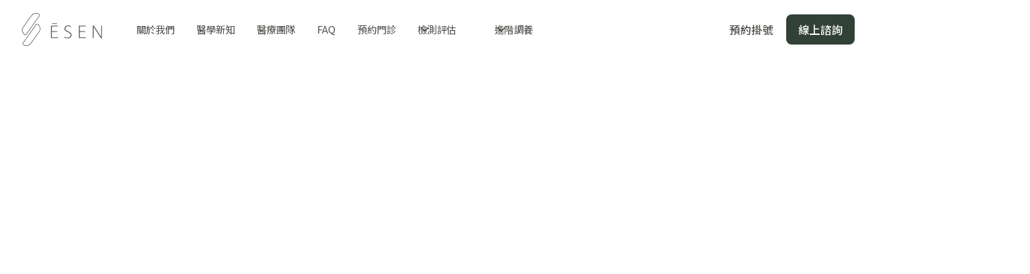

--- FILE ---
content_type: text/html
request_url: https://www.esenmedical.com/clinic/modern-programs/allergy-management
body_size: 22589
content:
<!DOCTYPE html><!-- Last Published: Sat Dec 06 2025 16:38:57 GMT+0000 (Coordinated Universal Time) --><html data-wf-domain="www.esenmedical.com" data-wf-page="64234146fcfdd63907787165" data-wf-site="621f120f3586c17d652eb2b5"><head><meta charset="utf-8"/><title>ĒSEN 減敏門診</title><meta content="ĒSEN 減敏門診" property="og:title"/><meta content="ĒSEN 減敏門診" property="twitter:title"/><meta content="width=device-width, initial-scale=1" name="viewport"/><link href="https://cdn.prod.website-files.com/621f120f3586c17d652eb2b5/css/esenmedical.webflow.shared.0bf5ce941.css" rel="stylesheet" type="text/css"/><link href="https://fonts.googleapis.com" rel="preconnect"/><link href="https://fonts.gstatic.com" rel="preconnect" crossorigin="anonymous"/><script src="https://ajax.googleapis.com/ajax/libs/webfont/1.6.26/webfont.js" type="text/javascript"></script><script type="text/javascript">WebFont.load({  google: {    families: ["Open Sans:300,300italic,400,400italic,600,600italic,700,700italic,800,800italic","Montserrat:100,100italic,200,200italic,300,300italic,400,400italic,500,500italic,600,600italic,700,700italic,800,800italic,900,900italic","Noto Sans TC:100,300,regular,500,700,900:chinese-traditional,latin","Noto Serif TC:200,300,regular,500,600,700,900:chinese-traditional,latin","Rasa:300,regular,500,600,700,300italic,italic,500italic,600italic,700italic"]  }});</script><script type="text/javascript">!function(o,c){var n=c.documentElement,t=" w-mod-";n.className+=t+"js",("ontouchstart"in o||o.DocumentTouch&&c instanceof DocumentTouch)&&(n.className+=t+"touch")}(window,document);</script><link href="https://cdn.prod.website-files.com/621f120f3586c17d652eb2b5/624d37a577fd45d55a3b099d_favicon.png" rel="shortcut icon" type="image/x-icon"/><link href="https://cdn.prod.website-files.com/621f120f3586c17d652eb2b5/624d351577fd4521e33af045_webclip.png" rel="apple-touch-icon"/><script async="" src="https://www.googletagmanager.com/gtag/js?id=UA-177565811-1"></script><script type="text/javascript">window.dataLayer = window.dataLayer || [];function gtag(){dataLayer.push(arguments);}gtag('js', new Date());gtag('config', 'UA-177565811-1', {'anonymize_ip': false});</script><!-- Google tag (gtag.js) -->
<script async src="https://www.googletagmanager.com/gtag/js?id=G-B791HKFK9R"></script>
<script>
  window.dataLayer = window.dataLayer || [];
  function gtag(){dataLayer.push(arguments);}
  gtag('js', new Date());

  gtag('config', 'G-B791HKFK9R');
</script>

<!-- Google Tag Manager -->
<script>(function(w,d,s,l,i){w[l]=w[l]||[];w[l].push({'gtm.start':
new Date().getTime(),event:'gtm.js'});var f=d.getElementsByTagName(s)[0],
j=d.createElement(s),dl=l!='dataLayer'?'&l='+l:'';j.async=true;j.src=
'https://www.googletagmanager.com/gtm.js?id='+i+dl;f.parentNode.insertBefore(j,f);
})(window,document,'script','dataLayer','GTM-5QCGLV6');</script>
<!-- End Google Tag Manager -->
<!-- Google Tag Manager -->

</head><body><div data-w-id="a8b31a89-3f77-4581-b0a6-ffb5f8601837" data-animation="default" data-collapse="medium" data-duration="400" data-easing="ease" data-easing2="ease" role="banner" class="uui-navbar02_component w-nav"><div class="uui-navbar02_container"><a href="/" class="uui-navbar02_logo-link w-nav-brand"><div class="uui-logo_component-2"><img loading="lazy" src="https://cdn.prod.website-files.com/621f120f3586c17d652eb2b5/623857df74e61b50487f2f86_E%CC%84SEN%20logo.svg" alt="Untitled UI logotext" class="uui-logo_logotype-2"/><img loading="lazy" src="https://cdn.prod.website-files.com/621f120f3586c17d652eb2b5/6480aa18b4007bd950287416_untitled-ui-logo.png" alt="Logo" class="uui-logo_image-2"/></div></a><nav role="navigation" class="uui-navbar02_menu w-nav-menu"><div class="uui-navbar02_menu-left"><a href="/mission" class="uui-navbar02_link w-nav-link">關於我們</a><a href="/learn" class="uui-navbar02_link w-nav-link">醫學新知</a><a href="/medical-team" class="uui-navbar02_link w-nav-link">醫療團隊</a><a href="/faq" class="uui-navbar02_link w-nav-link">FAQ</a><a href="/appointments" class="uui-navbar02_link w-nav-link">預約門診</a><div data-delay="300" data-hover="true" data-w-id="a8b31a89-3f77-4581-b0a6-ffb5f860184b" class="uui-navbar07_menu-dropdown w-dropdown"><div class="uui-navbar02_dropdown-toggle w-dropdown-toggle"><div class="uui-dropdown-icon-2 w-embed"><svg width="20" height="20" viewBox="0 0 20 20" fill="none" xmlns="http://www.w3.org/2000/svg">
<path d="M5 7.5L10 12.5L15 7.5" stroke="currentColor" stroke-width="1.67" stroke-linecap="round" stroke-linejoin="round"/>
</svg></div><div>檢測評估</div></div><nav class="uui-navbar07_dropdown-list w-dropdown-list"><div class="uui-navbar07_dropdown-link-list"><a href="/plan/360" class="uui-navbar07_dropdown-link w-inline-block"><div class="uui-navbar07_icon-wrapper"><div class="uui-icon-1x1-xsmall-3 w-embed"><svg width=" 100%" height=" 100%" viewBox="0 0 29 38" fill="none" xmlns="http://www.w3.org/2000/svg">
<path d="M1.48502 36.98C1.48502 26.5858 5.6886 21.4286 13.1257 18.99C20.5628 16.5514 24.7665 11.3942 24.7665 1" stroke="currentColor" stroke-miterlimit="10" stroke-linecap="round" stroke-linejoin="round"/>
<path d="M4.71851 36.98C4.71851 26.5858 8.92209 22.8479 16.3592 20.4092C23.7963 17.9706 27.9999 11.3942 27.9999 1" stroke="currentColor" stroke-miterlimit="10" stroke-linecap="round" stroke-linejoin="round"/>
<path d="M4.23349 1C4.23349 10.7346 7.93185 15.8717 14.5 18.4903" stroke="currentColor" stroke-miterlimit="10" stroke-linecap="round" stroke-linejoin="round"/>
<path d="M21.3107 21.7485C25.3122 24.7468 27.4948 29.5042 27.4948 37" stroke="currentColor" stroke-miterlimit="10" stroke-linecap="round" stroke-linejoin="round"/>
<path d="M1 1C1 10.6346 4.59731 16.9711 11.0442 19.7896" stroke="currentColor" stroke-miterlimit="10" stroke-linecap="round" stroke-linejoin="round"/>
<path d="M17.9357 22.7879C22.018 25.3665 24.2613 29.4042 24.2613 36.98" stroke="currentColor" stroke-miterlimit="10" stroke-linecap="round" stroke-linejoin="round"/>
<path d="M6.73944 2.65912H24.726" stroke="currentColor" stroke-miterlimit="10" stroke-linecap="round" stroke-linejoin="round"/>
<path d="M7.40649 5.87729H24.4027" stroke="currentColor" stroke-miterlimit="10" stroke-linecap="round" stroke-linejoin="round"/>
<path d="M8.78064 9.11548H23.6145" stroke="currentColor" stroke-miterlimit="10" stroke-linecap="round" stroke-linejoin="round"/>
<path d="M10.5591 12.3337H22.1392" stroke="currentColor" stroke-miterlimit="10" stroke-linecap="round" stroke-linejoin="round"/>
<path d="M13.0046 15.572H19.4312" stroke="currentColor" stroke-miterlimit="10" stroke-linecap="round" stroke-linejoin="round"/>
<path d="M24.2412 35.6008H7.68958" stroke="currentColor" stroke-miterlimit="10" stroke-linecap="round" stroke-linejoin="round"/>
<path d="M23.9379 32.3826H8.4574" stroke="currentColor" stroke-miterlimit="10" stroke-linecap="round" stroke-linejoin="round"/>
<path d="M23.1094 29.1444H9.9328" stroke="currentColor" stroke-miterlimit="10" stroke-linecap="round" stroke-linejoin="round"/>
<path d="M21.3916 25.9261H12.6408" stroke="currentColor" stroke-miterlimit="10" stroke-linecap="round" stroke-linejoin="round"/>
</svg></div></div><div id="w-node-a8b31a89-3f77-4581-b0a6-ffb5f8601855-f8601837" class="uui-navbar07_item-right"><div class="uui-navbar02_text-wrapper"><h4 class="uui-navbar02_heading top-bottom-margin">360º基因檢測</h4><div class="uui-badge-small-success-2"><div>獨家✨</div></div></div></div></a><a href="https://esenmedical.com/services#screening" class="uui-navbar07_dropdown-link w-inline-block"><div class="uui-navbar07_icon-wrapper"><div class="uui-icon-1x1-xsmall-3 w-embed"><svg xmlns="http://www.w3.org/2000/svg" xmlns:xlink="http://www.w3.org/1999/xlink" aria-hidden="true" role="img" class="iconify iconify--ph" width="100%" height="100%" preserveAspectRatio="xMidYMid meet" viewBox="0 0 256 256"><path fill="currentColor" d="M224 128a8 8 0 0 1-8 8h-88a8 8 0 0 1 0-16h88a8 8 0 0 1 8 8m-96-56h88a8 8 0 0 0 0-16h-88a8 8 0 0 0 0 16m88 112h-88a8 8 0 0 0 0 16h88a8 8 0 0 0 0-16M82.34 42.34L56 68.69L45.66 58.34a8 8 0 0 0-11.32 11.32l16 16a8 8 0 0 0 11.32 0l32-32a8 8 0 0 0-11.32-11.32m0 64L56 132.69l-10.34-10.35a8 8 0 0 0-11.32 11.32l16 16a8 8 0 0 0 11.32 0l32-32a8 8 0 0 0-11.32-11.32m0 64L56 196.69l-10.34-10.35a8 8 0 0 0-11.32 11.32l16 16a8 8 0 0 0 11.32 0l32-32a8 8 0 0 0-11.32-11.32"></path></svg></div></div><div class="uui-navbar07_item-right"><div class="uui-navbar02_item-heading">Screen® 健康檢測</div></div></a><a href="/clinic/modern-programs/stress-management" class="uui-navbar07_dropdown-link w-inline-block"><div class="uui-navbar07_icon-wrapper"><div class="uui-icon-1x1-xsmall-3 w-embed"><svg xmlns="http://www.w3.org/2000/svg" xmlns:xlink="http://www.w3.org/1999/xlink" aria-hidden="true" role="img" class="iconify iconify--ph" width="100%" height="100%" preserveAspectRatio="xMidYMid meet" viewBox="0 0 256 256"><path fill="currentColor" d="M157 187.32a6 6 0 0 1-8.32 1.67c-6.67-4.43-12.19-7-20.68-7s-14 2.56-20.68 7a6 6 0 1 1-6.64-10c8.13-5.4 15.88-9 27.32-9s19.19 3.6 27.32 9a6 6 0 0 1 1.68 8.33M179.53 116c-3.06 3.42-9.74 6-15.53 6s-12.47-2.58-15.53-6a6 6 0 1 0-8.94 8c5.35 6 15.19 10 24.47 10s19.12-4 24.47-10a6 6 0 1 0-8.94-8M222 48v55.77c0 35.45-9.53 68.86-26.83 94.06C177.4 223.74 153.54 238 128 238s-49.4-14.26-67.17-40.16C43.53 172.64 34 139.23 34 103.78V48a14 14 0 0 1 19.06-13c14.19 5.46 42.8 14.7 74.94 14.7s60.75-9.24 74.94-14.7A14 14 0 0 1 222 48m-12 0a2 2 0 0 0-2.72-1.87C192.31 52 162.1 61.7 128 61.7S63.69 52 48.72 46.14a2 2 0 0 0-1.85.21A2 2 0 0 0 46 48v55.76C46 171.17 82.79 226 128 226s82-54.83 82-122.22Zm-93.53 76a6 6 0 1 0-8.94-8c-3.06 3.42-9.74 6-15.53 6s-12.47-2.58-15.53-6a6 6 0 0 0-8.94 8c5.35 6 15.19 10 24.47 10s19.12-4 24.47-10"></path></svg></div></div><div class="uui-navbar07_item-right"><div class="uui-navbar02_item-heading">情緒壓力評估</div></div></a><a href="/clinic/modern-programs/allergy-management" aria-current="page" class="uui-navbar07_dropdown-link w-inline-block w--current"><div class="uui-navbar07_icon-wrapper"><div class="uui-icon-1x1-xsmall-3 w-embed"><svg xmlns="http://www.w3.org/2000/svg" xmlns:xlink="http://www.w3.org/1999/xlink" aria-hidden="true" role="img" class="iconify iconify--iconoir" width="100%" height="100%" preserveAspectRatio="xMidYMid meet" viewBox="0 0 24 24"><path fill="none" stroke="currentColor" stroke-linecap="round" stroke-linejoin="round" stroke-width="1.5" d="M12 2v4m0 12v4m10-10h-4M6 12H2m2.929-7.071l2.828 2.828m8.486 8.486l2.828 2.828m0-14.142l-2.828 2.828m-8.486 8.486L4.93 19.07"></path></svg></div></div><div class="uui-navbar07_item-right"><div class="uui-navbar02_item-heading">過敏發炎評估</div></div></a><a id="w-node-a8b31a89-3f77-4581-b0a6-ffb5f860186e-f8601837" href="/clinic/modern-programs/weight-management" class="uui-navbar07_dropdown-link w-inline-block"><div class="uui-navbar07_icon-wrapper"><div class="uui-icon-1x1-xsmall-3 w-embed"><svg width=" 100%" height=" 100%" viewBox="0 0 132 119" fill="none" xmlns="http://www.w3.org/2000/svg">
<path fill-rule="evenodd" clip-rule="evenodd" d="M104.043 42.7524C105.723 42.7524 107.086 44.1148 107.086 45.7953C107.086 49.8205 107.146 53.9869 107.205 58.1085C107.273 62.8128 107.339 67.4587 107.315 71.7696C107.269 80.043 106.902 87.9147 105.557 94.7308C104.215 101.53 101.839 107.607 97.5206 111.99C93.1123 116.463 87.0277 118.825 79.0312 118.825C65.6638 118.825 58.1085 113.845 53.9866 108.413C51.9765 105.764 50.8679 103.12 50.2593 101.133C49.9544 100.137 49.7719 99.2957 49.6641 98.6859C49.61 98.3807 49.5744 98.1318 49.5516 97.9493C49.5403 97.858 49.5318 97.7831 49.526 97.7256L49.519 97.6526L49.5166 97.6264L49.516 97.6158L49.5153 97.6112C49.5153 97.6091 49.515 97.6069 52.5482 97.3647L49.515 97.6069L49.2728 94.5738L55.3392 94.089L55.5799 97.1033L55.5805 97.1094C55.5817 97.1216 55.5847 97.1502 55.5902 97.1937C55.6012 97.2807 55.6219 97.4277 55.6569 97.6261C55.7271 98.0232 55.8549 98.6208 56.0786 99.3514C56.5277 100.818 57.3499 102.778 58.8343 104.734C61.701 108.511 67.387 112.739 79.0312 112.739C85.7472 112.739 90.1452 110.804 93.1856 107.718C96.3153 104.542 98.3534 99.7987 99.5861 93.5523C100.815 87.3228 101.184 79.9231 101.23 71.7355C101.255 67.3117 101.189 62.8846 101.122 58.3382C101.061 54.2802 101 50.1269 101 45.7953C101 44.1148 102.362 42.7524 104.043 42.7524Z" fill="currentColor"/>
<path fill-rule="evenodd" clip-rule="evenodd" d="M61.6869 22.8807C61.6879 22.8807 61.6866 22.8911 61.6803 22.9118C61.6827 22.8911 61.686 22.8807 61.6869 22.8807ZM61.6568 22.9735C61.5935 22.8272 61.4082 22.5083 60.9013 22.0181C59.9482 21.0961 58.2503 19.9857 55.6547 18.9237C50.4933 16.8123 42.9432 15.3663 34.2907 15.3663C25.6382 15.3663 18.088 16.8123 12.9268 18.9237C10.3312 19.9857 8.63325 21.0961 7.68012 22.0181C7.17332 22.5083 6.98804 22.8272 6.92465 22.9735C6.98804 23.1199 7.17332 23.4388 7.68012 23.929C8.63325 24.851 10.3312 25.9614 12.9268 27.0233C18.088 29.1348 25.6382 30.5808 34.2907 30.5808C42.9432 30.5808 50.4933 29.1348 55.6547 27.0233C58.2503 25.9614 59.9482 24.851 60.9013 23.929C61.4082 23.4388 61.5935 23.1199 61.6568 22.9735ZM6.89453 22.8807C6.8955 22.8807 6.8987 22.8911 6.90125 22.9118C6.89483 22.8911 6.89356 22.8807 6.89453 22.8807ZM6.89453 23.0664C6.89356 23.0664 6.89483 23.056 6.90125 23.0353C6.8987 23.056 6.8955 23.0664 6.89453 23.0664ZM61.6803 23.0353C61.6866 23.056 61.6879 23.0664 61.6869 23.0664C61.686 23.0664 61.6827 23.056 61.6803 23.0353ZM34.2907 36.6666C52.7767 36.6666 67.7627 30.5361 67.7627 22.9735C67.7627 15.4111 52.7767 9.28046 34.2907 9.28046C15.8047 9.28046 0.818756 15.4111 0.818756 22.9735C0.818756 30.5361 15.8047 36.6666 34.2907 36.6666Z" fill="currentColor"/>
<path d="M3.86166 30.5808L31.2478 37.6276V97.5248L3.86166 90.478V30.5808Z" fill="currentColor"/>
<path fill-rule="evenodd" clip-rule="evenodd" d="M67.7627 24.495C67.7627 24.495 65.6509 26.0584 61.6769 27.8912C56.0478 30.4871 46.6827 33.6237 34.2907 33.6237C21.6446 33.6237 12.4274 30.568 6.90457 27.9925C2.88154 26.1163 0.818756 24.495 0.818756 24.495V91.439C0.818756 91.439 11.3888 100.568 34.2907 100.568C57.1926 100.568 67.7627 91.439 67.7627 91.439V85.1648C66.7659 85.2892 65.7504 85.3531 64.7198 85.3531C63.6892 85.3531 62.6738 85.2892 61.6769 85.1648V88.2232C60.6149 88.8443 59.1549 89.6059 57.2845 90.3815C52.487 92.3701 44.9093 94.4819 34.2907 94.4819C23.6722 94.4819 16.0943 92.3701 11.2971 90.3815C9.42647 89.6059 7.96661 88.8443 6.90457 88.2232V34.6315L7.07379 34.7003C13.3535 37.2433 22.4952 39.7095 34.2907 39.7095C45.7497 39.7095 54.8827 37.2338 61.2077 34.7125C61.3659 34.6495 61.5223 34.5865 61.6769 34.5235V36.855C62.6738 36.7305 63.6892 36.6666 64.7198 36.6666C65.7504 36.6666 66.7659 36.7305 67.7627 36.855V24.495Z" fill="currentColor"/>
<path fill-rule="evenodd" clip-rule="evenodd" d="M64.7198 79.2673C74.8031 79.2673 82.9773 71.0932 82.9773 61.0099C82.9773 50.9266 74.8031 42.7524 64.7198 42.7524C54.6365 42.7524 46.4624 50.9266 46.4624 61.0099C46.4624 71.0932 54.6365 79.2673 64.7198 79.2673ZM64.7198 85.3531C78.1643 85.3531 89.0631 74.4544 89.0631 61.0099C89.0631 47.5654 78.1643 36.6666 64.7198 36.6666C51.2753 36.6666 40.3766 47.5654 40.3766 61.0099C40.3766 74.4544 51.2753 85.3531 64.7198 85.3531Z" fill="currentColor"/>
<path d="M70.8056 61.0099C70.8056 64.3711 68.081 67.0957 64.7198 67.0957C61.3586 67.0957 58.634 64.3711 58.634 61.0099C58.634 57.6487 61.3586 54.9241 64.7198 54.9241C68.081 54.9241 70.8056 57.6487 70.8056 61.0099Z" fill="currentColor"/>
<path d="M61.6769 48.8383C61.6769 47.1577 63.0392 45.7953 64.7198 45.7953C66.4004 45.7953 67.7627 47.1577 67.7627 48.8383V57.967C67.7627 59.6476 66.4004 61.0099 64.7198 61.0099C63.0392 61.0099 61.6769 59.6476 61.6769 57.967V48.8383Z" fill="currentColor"/>
<path fill-rule="evenodd" clip-rule="evenodd" d="M104.307 42.5212C111.54 35.8977 117.018 30.8605 120.731 26.2203C124.384 21.6547 125.689 18.2376 125.571 14.9384L125.57 14.9337C125.471 12.0943 124.007 9.41526 121.803 7.90297L121.787 7.89177C117.543 4.95923 112.052 6.15981 108.919 9.85511L104.277 15.3309L99.6348 9.85511C96.5149 6.17481 91.0167 4.9714 86.7538 7.90068L86.7505 7.90297C84.5477 9.41435 83.0844 12.091 82.9834 14.9285C82.8751 18.2369 84.1878 21.6593 87.8323 26.2124C91.5501 30.8568 97.0444 35.8989 104.307 42.5212ZM76.9012 14.7207C76.5455 25.4252 85.9353 34.0056 100.308 47.1105L100.609 47.3865C102.689 49.3175 105.892 49.3175 107.973 47.4139L108.247 47.1656L108.412 47.0143C122.691 33.9396 132.034 25.3841 131.653 14.7207C131.488 10.0305 129.107 5.53345 125.247 2.88488C119.732 -0.925421 113.229 -0.463021 108.317 2.4949C106.791 3.41355 105.419 4.5729 104.277 5.91969C103.139 4.57713 101.772 3.42238 100.252 2.50713C95.337 -0.452159 88.827 -0.908077 83.3071 2.88488C79.4472 5.53345 77.0655 10.0305 76.9012 14.7207Z" fill="currentColor"/>
</svg></div></div><div class="uui-navbar07_item-right"><div class="uui-navbar02_text-wrapper"><div class="uui-navbar02_item-heading margin-bottom-0">肥胖代謝評估</div></div></div></a></div></nav></div><div data-delay="300" data-hover="true" data-w-id="a8b31a89-3f77-4581-b0a6-ffb5f8601890" class="uui-navbar07_menu-dropdown w-dropdown"><div class="uui-navbar02_dropdown-toggle w-dropdown-toggle"><div class="uui-dropdown-icon-2 w-embed"><svg width="20" height="20" viewBox="0 0 20 20" fill="none" xmlns="http://www.w3.org/2000/svg">
<path d="M5 7.5L10 12.5L15 7.5" stroke="currentColor" stroke-width="1.67" stroke-linecap="round" stroke-linejoin="round"/>
</svg></div><div>進階調養</div></div><nav class="uui-navbar07_dropdown-list w-dropdown-list"><div class="uui-navbar07_dropdown-link-list"><a href="/clinic/modern-programs/regenerative-medicine" class="uui-navbar07_dropdown-link w-inline-block"><div class="uui-navbar07_icon-wrapper"><div class="uui-icon-1x1-xsmall-3 top-margin w-embed"><svg width=" 100%" height=" 100%" viewBox="0 0 34 38" fill="none" xmlns="http://www.w3.org/2000/svg">
<path d="M27.8121 9.69076C27.8121 9.69076 19.0596 12.7096 17.3566 20.3665C17.3566 20.3665 16.8814 10.4505 5.79227 4.95264" stroke="currentColor" stroke-width="2" stroke-miterlimit="10" stroke-linecap="round" stroke-linejoin="round"/>
<path d="M23.1584 15.1088C23.1584 15.1088 27.0594 16.7481 29.4752 14.3691C31.891 11.99 32.9999 7.63174 32.9999 7.63174C32.9999 7.63174 28.7425 5.11275 24.0494 6.27229C19.3564 7.41184 20.3069 14.7689 20.3069 14.7689" stroke="currentColor" stroke-width="2" stroke-miterlimit="10" stroke-linecap="round" stroke-linejoin="round"/>
<path d="M13.7129 16.3282C13.7129 16.3282 3.0396 16.0283 2.32673 9.51087C1.61386 2.99345 2.66336 3.5732 1 1.37407C1 1.37407 10.4653 -0.465188 15.297 4.01304C20.1089 8.49127 16.0099 15.3086 16.0099 15.3086" stroke="currentColor" stroke-width="2" stroke-miterlimit="10" stroke-linecap="round" stroke-linejoin="round"/>
<path d="M17.0002 37C21.5497 37 25.2378 33.2765 25.2378 28.6833C25.2378 24.0901 21.5497 20.3666 17.0002 20.3666C12.4507 20.3666 8.76257 24.0901 8.76257 28.6833C8.76257 33.2765 12.4507 37 17.0002 37Z" stroke="currentColor" stroke-width="2" stroke-miterlimit="10" stroke-linecap="round" stroke-linejoin="round"/>
<path d="M17 24.3651V33.0017" stroke="currentColor" stroke-width="2" stroke-miterlimit="10" stroke-linecap="round" stroke-linejoin="round"/>
<path d="M12.7229 28.6833H21.2972" stroke="currentColor" stroke-width="2" stroke-miterlimit="10" stroke-linecap="round" stroke-linejoin="round"/>
</svg></div></div><div class="uui-navbar07_item-right"><div class="uui-navbar02_text-wrapper"><h4 class="uui-navbar02_heading top-bottom-margin">Renew® 增生治療</h4><div class="uui-badge-small-success-2"><div>有效✨</div></div></div><div class="uui-text-size-small-2 hide-mobile-landscape">雙離心PRP，促進修復．細胞再生</div></div></a><a href="https://esenmedical.com/services#boost" class="uui-navbar07_dropdown-link w-inline-block"><div class="uui-navbar07_icon-wrapper"><div class="uui-icon-1x1-xsmall-3 top-margin w-embed"><svg width=" 100%" height=" 100%" viewBox="0 0 131 124" fill="none" xmlns="http://www.w3.org/2000/svg">
<path d="M15.7908 18.1297C10.4844 24.8824 7.26917 34.1084 7.26917 43.7404C7.26917 65.3328 21.6792 83.4577 36.8943 96.5022C44.4273 102.961 51.9782 108.017 57.6536 111.46C60.4871 113.18 62.8434 114.491 64.4823 115.368C64.809 115.543 65.107 115.7 65.3745 115.84C65.649 115.689 65.9554 115.518 66.2923 115.328C67.9351 114.401 70.2954 113.022 73.134 111.227C74.3589 110.452 75.6713 109.601 77.0517 108.676C79.1798 110.274 81.4805 111.656 83.9204 112.787C81.431 114.521 79.102 116.053 77.0198 117.37C74.0656 119.239 71.5988 120.681 69.8629 121.66C68.9946 122.149 68.3084 122.524 67.8344 122.778C67.5978 122.905 67.4139 123.002 67.2867 123.068L67.1395 123.145L67.0984 123.166L67.0864 123.173L67.0824 123.175C67.081 123.175 67.0799 123.176 65.4225 119.941C63.8458 123.216 63.8448 123.216 63.8433 123.215L63.8269 123.207L63.7855 123.187L63.6369 123.114C63.5089 123.051 63.3243 122.959 63.0866 122.838C62.6108 122.597 61.9228 122.243 61.0527 121.777C59.3128 120.846 56.8416 119.47 53.8827 117.675C47.9729 114.089 40.0767 108.806 32.1628 102.021C16.4839 88.5788 0 68.6035 0 43.7404C0 32.563 3.71175 21.7363 10.0751 13.6384C16.4559 5.51814 25.646 0 36.4592 0C49.1934 0 58.877 7.13603 65.4225 17.2054C71.9677 7.13651 81.6513 0 94.3858 0C105.2 0 114.39 5.51912 120.771 13.6395C127.134 21.7381 130.845 32.5648 130.845 43.7404C130.845 47.3615 130.467 50.8925 129.77 54.3247C127.893 51.9771 125.744 49.8563 123.371 48.0096C123.506 46.599 123.576 45.1757 123.576 43.7404C123.576 34.1099 120.361 24.8838 115.055 18.1308C109.766 11.3999 102.544 7.26917 94.3858 7.26917C83.1084 7.26917 74.3614 14.6139 68.6849 26.1756L65.4225 32.8207L62.1601 26.1756C56.4833 14.6132 47.7363 7.26917 36.4592 7.26917C28.3018 7.26917 21.0795 11.3991 15.7908 18.1297Z" fill="currentColor"/>
<path d="M65.4225 119.941L67.0824 123.175L65.473 123.999L63.8433 123.215L65.4225 119.941Z" fill="currentColor"/>
<path d="M101.768 87.2301C105.783 87.2301 109.038 83.9756 109.038 79.9609C109.038 75.9461 105.783 72.6917 101.768 72.6917C100.906 72.6917 100.079 72.8418 99.3114 73.1173L90.9559 64.7618L85.8155 69.9018L94.609 78.6953C94.537 79.1064 94.4992 79.5291 94.4992 79.9609C94.4992 83.9756 97.7536 87.2301 101.768 87.2301Z" fill="currentColor"/>
<path fill-rule="evenodd" clip-rule="evenodd" d="M130.845 78.1435C130.845 95.2057 117.013 109.038 99.9511 109.038C82.8889 109.038 69.0571 95.2057 69.0571 78.1435C69.0571 61.0813 82.8889 47.2496 99.9511 47.2496C117.013 47.2496 130.845 61.0813 130.845 78.1435ZM123.576 78.1435C123.576 91.1913 112.999 101.768 99.9511 101.768C86.9033 101.768 76.3263 91.1913 76.3263 78.1435C76.3263 65.0957 86.9033 54.5187 99.9511 54.5187C112.999 54.5187 123.576 65.0957 123.576 78.1435Z" fill="currentColor"/>
</svg></div></div><div id="w-node-a8b31a89-3f77-4581-b0a6-ffb5f86018a6-f8601837" class="uui-navbar07_item-right"><div class="uui-navbar02_text-wrapper"><h4 class="uui-navbar02_heading top-bottom-margin">Boost® 營養點滴</h4><div class="uui-badge-small-success-2"><div>熱門🔥</div></div></div><div class="uui-text-size-small-2 hide-mobile-landscape">保肝．抗老．免疫，ĒSEN獨家配方<br/></div></div></a><a href="https://esenmedical.com/services#ilib" class="uui-navbar07_dropdown-link w-inline-block"><div class="uui-navbar07_icon-wrapper"><div class="uui-icon-1x1-xsmall-3 top-margin w-embed"><svg xmlns="http://www.w3.org/2000/svg" xmlns:xlink="http://www.w3.org/1999/xlink" aria-hidden="true" role="img" class="iconify iconify--carbon" width="100%" height="100%" preserveAspectRatio="xMidYMid meet" viewBox="0 0 32 32"><path fill="currentColor" d="M15 2h2v5h-2zm6.688 6.9l3.506-3.506l1.414 1.414l-3.506 3.506zM25 15h5v2h-5zm-3.312 8.1l1.414-1.413l3.506 3.506l-1.414 1.414zM15 25h2v5h-2zm-9.606.192L8.9 21.686l1.414 1.414l-3.505 3.506zM2 15h5v2H2zm3.395-8.192l1.414-1.414L10.315 8.9L8.9 10.314zM16 12a4 4 0 1 1-4 4a4.005 4.005 0 0 1 4-4m0-2a6 6 0 1 0 6 6a6 6 0 0 0-6-6"></path></svg></div></div><div class="uui-navbar07_item-right"><div class="uui-navbar02_text-wrapper"><h4 class="uui-navbar02_heading top-bottom-margin">ILIB 靜脈雷射</h4><div class="uui-badge-small-success-2"><div>有感🤩</div></div></div><div class="uui-text-size-small-2 hide-mobile-landscape">血液日光浴．全效修復<br/></div></div></a><a href="#" class="uui-navbar07_dropdown-link w-inline-block"><div class="uui-navbar07_icon-wrapper"><div class="uui-icon-1x1-xsmall-3 top-margin w-embed"><svg xmlns="http://www.w3.org/2000/svg" xmlns:xlink="http://www.w3.org/1999/xlink" aria-hidden="true" role="img" class="iconify iconify--iconoir" width="100%" height="100%" preserveAspectRatio="xMidYMid meet" viewBox="0 0 24 24"><path fill="none" stroke="currentColor" stroke-linecap="round" stroke-linejoin="round" stroke-width="1.5" d="M13 21.57A8.132 8.132 0 0 1 6.25 7.75l5.326-5.326a.6.6 0 0 1 .848 0L17.75 7.75A8.13 8.13 0 0 1 19.74 16M16 20l2 2l4-4"></path></svg></div></div><div class="uui-navbar07_item-right"><div class="uui-navbar02_text-wrapper"><h4 class="uui-navbar02_heading top-bottom-margin">Cleanse® 血液淨化</h4><div class="uui-badge-small-success-2"><div>Coming soon</div></div></div><div class="uui-text-size-small-2 hide-mobile-landscape">排除血液廢物．防止動脈阻塞<br/></div></div></a><a href="/pack" class="uui-navbar07_dropdown-link w-inline-block"><div class="uui-navbar07_icon-wrapper"><div class="uui-icon-1x1-xsmall-3 w-embed"><svg width="24" height="24" viewBox="0 0 24 24" fill="none" xmlns="http://www.w3.org/2000/svg">
<path d="M18.5418 7.86755C18.8109 7.92945 19.0793 7.76145 19.1411 7.4923C19.203 7.2232 19.035 6.95485 18.7659 6.893L15.4581 6.13255C15.189 6.07065 14.9207 6.23865 14.8588 6.5078C14.7969 6.7769 14.9649 7.04525 15.234 7.1071L18.5418 7.86755Z" fill="currentColor"/>
<path fill-rule="evenodd" clip-rule="evenodd" d="M17 11C19.2092 11 21 9.20915 21 7C21 4.79086 19.2092 3 17 3C14.7908 3 13 4.79086 13 7C13 9.20915 14.7908 11 17 11ZM17 10C18.6568 10 20 8.65685 20 7C20 5.34315 18.6568 4 17 4C15.3432 4 14 5.34315 14 7C14 8.65685 15.3432 10 17 10Z" fill="currentColor"/>
<path fill-rule="evenodd" clip-rule="evenodd" d="M8.3891 4.62258C8.06535 3.85668 6.98265 3.77942 6.54775 4.49119L3.1464 10.0574C2.75404 10.6995 3.19274 11.5193 3.95795 11.5739L9.89115 11.9972C10.6564 12.0518 11.213 11.3031 10.921 10.6122L8.3891 4.62258ZM7.4053 5.0065C7.40455 5.0074 7.40305 5.0093 7.40105 5.0126L4.005 10.5702L4.00578 10.5708C4.00676 10.5714 4.0083 10.5723 4.01096 10.5732C4.01348 10.5741 4.01913 10.5757 4.02912 10.5764L9.9623 10.9997C9.9723 11.0005 9.9784 10.9997 9.9815 10.9991C9.9848 10.9985 9.9871 10.9976 9.98895 10.9967C9.99135 10.9956 9.99375 10.994 9.9959 10.9921L7.46805 5.01195C7.4671 5.0097 7.4663 5.0082 7.4658 5.00725C7.46285 5.00555 7.45385 5.0013 7.43895 5.0002C7.42245 4.99905 7.4114 5.0027 7.4078 5.00445L7.4066 5.00515L7.40605 5.00565L7.4053 5.0065Z" fill="currentColor"/>
<path fill-rule="evenodd" clip-rule="evenodd" d="M17.6924 18.1796C19.194 17.4794 19.8437 15.6945 19.1435 14.1928C18.4433 12.6912 16.6583 12.0416 15.1567 12.7418L9.7189 15.2775C8.21725 15.9777 7.5676 17.7626 8.2678 19.2643C8.96805 20.7659 10.7529 21.4155 12.2546 20.7153L17.6924 18.1796ZM10.1415 16.1838C9.1404 16.6506 8.7073 17.8406 9.1741 18.8416C9.64095 19.8427 10.8309 20.2758 11.832 19.809L14.065 18.7677L12.3747 15.1429L10.1415 16.1838ZM14.9713 18.3451L13.2808 14.7199L15.5793 13.6481C16.5804 13.1813 17.7704 13.6144 18.2372 14.6155C18.704 15.6165 18.2709 16.8065 17.2698 17.2733L14.9713 18.3451Z" fill="currentColor"/>
</svg></div></div><div class="uui-navbar07_item-right"><div class="uui-navbar02_text-wrapper"><div class="uui-navbar02_item-heading margin-bottom-0">Pack® 專屬營養</div></div><div class="uui-text-size-small-2 hide-mobile-landscape">醫療級餐包，快速有感．長期調養</div></div></a></div></nav></div></div><div class="uui-navbar02_menu-right"><div class="uui-navbar02_button-wrapper"><a href="https://bit.ly/3Xwaiu4" class="uui-button-secondary-gray-3 show-tablet w-inline-block"><div class="text-block-7">預約掛號</div></a><a href="https://bit.ly/3taGrwL" class="uui-button-tertiary-gray-2 hide-tablet w-inline-block"><div class="text-block-4">預約掛號</div></a><a href="https://bit.ly/3Xvi87g" class="uui-button-4 w-inline-block"><div class="text-block-3">線上諮詢</div></a></div></div></nav><div class="uui-navbar02_menu-button w-nav-button"><div class="menu-icon_component-2"><div class="menu-icon_line-top-2"></div><div class="menu-icon_line-middle-2"><div class="menu-icon_line-middle-inner-2"></div></div><div class="menu-icon_line-bottom-2"></div></div></div></div></div><div data-w-id="5120dd8f-a3bb-cd5d-57fe-92c7e44a09d2" style="opacity:0" class="section"><div class="container w-container"><div class="w-layout-grid grid-feature-section"><div class="title-campaign right"><p class="section-eyebrow">ĒSEN 過敏與發炎調控</p><h3 class="heading-h2 h2-section-space-campaign"><strong class="heading-h1">80%的人是過敏兒，但大多數人不知道</strong></h3><div class="button-group"><a href="#" class="uui-button-3 is-button-large w-inline-block"><div class="text-block-6">看診流程</div></a><a href="https://bit.ly/3taGrwL" class="uui-button-secondary-gray-2 is-button-large w-inline-block"><div class="text-block-5">現在掛號</div></a></div></div><div><img src="https://cdn.prod.website-files.com/621f120f3586c17d652eb2b5/629c7d1f151de21e745df018_Jessica_testimonial.jpeg" loading="lazy" sizes="(max-width: 767px) 100vw, 642.001953125px" srcset="https://cdn.prod.website-files.com/621f120f3586c17d652eb2b5/629c7d1f151de21e745df018_Jessica_testimonial-p-500.jpeg 500w, https://cdn.prod.website-files.com/621f120f3586c17d652eb2b5/629c7d1f151de21e745df018_Jessica_testimonial.jpeg 642w" alt="" class="image-featured-homepage"/></div></div></div></div><section class="uui-page-padding sub-menu"><div class="uui-navbar02_sub-menu"><div class="uui-navbar02_menu-left sub-menu"><div class="navbar-logo-type"><a href="#Medical-Team" class="link-5">主治醫師</a></div></div><div class="uui-navbar02_menu-left menu-item"><div class="navbar-logo-type"><a href="#flow" class="link-5">看診流程</a></div></div><div class="uui-navbar02_menu-left menu-item"><div class="navbar-logo-type"><a href="#testimonial" class="link-5">個案回饋</a></div></div><div class="uui-navbar02_menu-left menu-item"><div class="navbar-logo-type"><a href="#testimonial" class="link-5">門診方案</a></div></div><div class="uui-navbar02_menu-left menu-item"><div class="navbar-logo-type"><a href="#clinic-hour" class="link-5">門診時段</a></div></div><div class="uui-navbar02_menu-left menu-item"><div class="navbar-logo-type"><a href="#faq" class="link-5">常見問題</a></div></div></div></section><div id="Medical-Team" class="padding-global background-color-light"><div class="padding-section-large align-center"><div class="container-large"><p class="section-eyebrow">超級抗發炎團隊</p><h2 class="heading-h2 h2-section-space-2 align-center">醫師與營養師<br/></h2><h2 class="heading-h2 h2-section-space-2 align-center">聯合抗敏，對抗發炎<br/></h2><div class="padding-section-small"><div class="header19_image-wrapper align-center"><div class="header19_content"><div data-delay="4000" data-animation="slide" class="uui-team-carousell w-slider" data-autoplay="false" data-easing="ease" data-hide-arrows="false" data-disable-swipe="false" data-autoplay-limit="0" data-nav-spacing="6" data-duration="500" data-infinite="false"><div class="uui-team-carousell-mask w-slider-mask"><div class="uui-testimonial18_slide w-slide"><div class="profile-doctor-carousell"><div class="doctor-profile-detail"><div class="doctor-profile-avt"><img loading="lazy" src="https://cdn.prod.website-files.com/621f120f3586c17d652eb2b5/683fc9ba8fd3852fa9900818_Lisa%20%E2%80%93%20%E9%86%AB%E5%B8%AB.png" alt=""/></div><div id="w-node-_988e99ed-a7f6-9534-17d4-10b252713f0a-07787165" class="doctor-info"><h3 class="heading-h3">Dr. Lisa</h3><h3 class="heading-h3">鄭佳瑤．醫師</h3><div class="paragraph-small">家庭醫學科</div></div></div><div class="intro-doctor-s-specialties"><h3 class="heading-h3">專長</h3><div class="check-list specialties"><div class="item-checklist specialties"><div class="paragraph-xl-2-2">家庭醫學・預防醫學・整合醫學</div></div></div></div><div class="intro-doctor-s-specialties"><h3 class="heading-h3">主治項目</h3><div class="check-list specialties"><div class="item-checklist specialties"><div class="text-icon-3 icon-medium">check_circle</div><div class="paragraph-xl-2-2">亞健康族群功能性醫學照護</div></div><div class="item-checklist specialties"><div class="text-icon-3 icon-medium">check_circle</div><div class="paragraph-xl-2-2">健康促進計劃規劃</div></div><div class="item-checklist specialties"><div class="text-icon-3 icon-medium">check_circle</div><div class="paragraph-xl-2-2">健康檢查評估．進階報告解說</div></div><div class="item-checklist specialties"><div class="text-icon-3 icon-medium">check_circle</div><div class="paragraph-xl-2-2">高血壓・高血脂・糖尿病等慢性病管理</div></div><div class="item-checklist specialties"><div class="text-icon-3 icon-medium">check_circle</div><div class="paragraph-xl-2-2">親自操作超音波檢查．包含以下多部位：</div></div><div class="item-checklist specialties"><div class="text-icon-3 icon-medium">check_circle</div><div class="paragraph-xl-2-2">肝膽腎、甲狀腺、乳房、頸動脈、婦科等</div></div></div></div><div class="button-group"><a href="https://www.esenmedical.com/medical-team-profiles/dr-lisa" class="uui-button-secondary-gray-2 btn-primary-small w-inline-block"><div class="text-block-5">鄭醫師門診</div></a></div></div></div><div class="uui-testimonial18_slide w-slide"><div class="profile-doctor-carousell"><div class="doctor-profile-detail"><div class="doctor-profile-avt"><img width="153" loading="lazy" alt="" src="https://cdn.prod.website-files.com/621f120f3586c17d652eb2b5/683fca2c5ded26365ea38a8f_Albert%20%E2%80%93%20%E9%86%AB%E5%B8%AB.png"/></div><div id="w-node-_988e99ed-a7f6-9534-17d4-10b252713f43-07787165" class="doctor-info"><h3 class="heading-h3">Dr. Albert</h3><h3 class="heading-h3">溫家齊．醫師</h3><div class="paragraph-small">耳鼻喉科</div></div></div><div class="intro-doctor-s-specialties"><h3 class="heading-h3">專長</h3><div class="check-list specialties"><div class="item-checklist specialties"><div class="paragraph-xl-2-2">家庭醫學・過敏治療・耳鼻喉專科</div></div></div></div><div class="intro-doctor-s-specialties"><h3 class="heading-h3">主治項目</h3><div class="check-list specialties"><div class="item-checklist specialties"><div class="text-icon-3 icon-medium">check_circle</div><div class="paragraph-xl-2-2">預防醫學．整合醫學</div></div><div class="item-checklist specialties"><div class="text-icon-3 icon-medium">check_circle</div><div class="paragraph-xl-2-2">健康檢查評估與報告解說</div></div><div class="item-checklist specialties"><div class="text-icon-3 icon-medium">check_circle</div><div class="paragraph-xl-2-2">過敏免疫・壓力失眠・肥胖代謝</div></div><div class="item-checklist specialties"><div class="text-icon-3 icon-medium">check_circle</div><div class="paragraph-xl-2-2">睡眠呼吸中止症．打鼾打呼問題</div></div><div class="item-checklist specialties"><div class="text-icon-3 icon-medium">check_circle</div><div class="paragraph-xl-2-2">常見症狀整合判斷與轉診建議</div></div><div class="item-checklist specialties"><div class="text-icon-3 icon-medium">check_circle</div><div class="paragraph-xl-2-2">一般急慢性疾病照護</div></div></div></div><div class="button-group"><a href="https://www.esenmedical.com/medical-team-profiles/dr-albert" class="uui-button-secondary-gray-2 btn-primary-small w-inline-block"><div class="text-block-5">溫醫師門診</div></a></div></div></div><div class="uui-testimonial18_slide w-slide"><div class="profile-doctor-carousell"><div class="doctor-profile-detail"><div id="w-node-_988e99ed-a7f6-9534-17d4-10b252713f7a-07787165" class="doctor-profile-avt"><img loading="lazy" src="https://cdn.prod.website-files.com/621f120f3586c17d652eb2b5/65563a853162ce93763347d8_Mike%20%E2%80%93%20%E9%86%AB%E5%B8%AB_circle.png" alt=""/></div><div id="w-node-_988e99ed-a7f6-9534-17d4-10b252713f7c-07787165" class="doctor-info"><h3 class="heading-h3">Dr. Mike</h3><h3 class="heading-h3">葉耀翔．醫師</h3><div class="paragraph-small">小兒科</div></div></div><div class="intro-doctor-s-specialties"><h3 class="heading-h3">專長</h3><div class="check-list specialties"><div class="item-checklist specialties"><div class="paragraph-xl-2-2">成人小兒過敏/減重．青少年成長</div></div></div></div><div class="intro-doctor-s-specialties"><h3 class="heading-h3">主治項目</h3><div class="check-list specialties"><div class="item-checklist specialties"><div class="text-icon-3 icon-medium">check_circle</div><div class="paragraph-xl-2-2">過敏免疫疾病</div></div><div class="item-checklist specialties"><div class="text-icon-3 icon-medium">check_circle</div><div class="paragraph-xl-2-2">肥胖代謝疾病</div></div><div class="item-checklist specialties"><div class="text-icon-3 icon-medium">check_circle</div><div class="paragraph-xl-2-2">成長發展評估．健康檢查</div></div><div class="item-checklist specialties"><div class="text-icon-3 icon-medium">check_circle</div><div class="paragraph-xl-2-2">過動症．注意力不集中</div></div><div class="item-checklist specialties"><div class="text-icon-3 icon-medium">check_circle</div><div class="paragraph-xl-2-2">感染．感冒．發燒</div></div><div class="item-checklist specialties"><div class="text-icon-3 icon-medium">check_circle</div><div class="paragraph-xl-2-2">耳鼻喉治療</div></div></div></div><div class="button-group"><a href="https://www.esenmedical.com/medical-team-profiles/dr-mike" class="uui-button-secondary-gray-2 btn-primary-small w-inline-block"><div class="text-block-5">葉醫師門診</div></a></div></div></div><div class="uui-testimonial18_slide w-slide"><div class="profile-doctor-carousell"><div class="doctor-profile-detail"><div id="w-node-_988e99ed-a7f6-9534-17d4-10b252713fec-07787165" class="doctor-profile-avt"><img width="131" loading="lazy" alt="" src="https://cdn.prod.website-files.com/621f120f3586c17d652eb2b5/6772a6a7f3c5d647ac0c1baa_Vincent%20%E8%AA%BF%E9%81%8E.png"/></div><div id="w-node-_988e99ed-a7f6-9534-17d4-10b252713fee-07787165" class="doctor-info"><h3 class="heading-h3">Vincent</h3><h3 class="heading-h3">何浩恩．營養師</h3><div class="paragraph-small">VIP指名資深營養專家</div></div></div><div class="intro-doctor-s-specialties"><h3 class="heading-h3">專長</h3><div class="check-list specialties"><div class="item-checklist specialties"><div class="paragraph-xl-2-2">慢性病三高．預防醫學．內科問題</div></div></div></div><div class="intro-doctor-s-specialties"><h3 class="heading-h3">主治項目</h3><div class="check-list specialties"><div class="item-checklist specialties"><div class="text-icon-3 icon-medium">check_circle</div><div class="paragraph-xl-2-2">體重管理</div></div><div class="item-checklist specialties"><div class="text-icon-3 icon-medium">check_circle</div><div class="paragraph-xl-2-2">各年齡層減脂</div></div><div class="item-checklist specialties"><div class="text-icon-3 icon-medium">check_circle</div><div class="paragraph-xl-2-2">運動飲食規劃</div></div><div class="item-checklist specialties"><div class="text-icon-3 icon-medium">check_circle</div><div class="paragraph-xl-2-2">亞健康族群營養調理</div></div><div class="item-checklist specialties"><div class="text-icon-3 icon-medium">check_circle</div><div class="paragraph-xl-2-2">做得到的外食聚餐規劃</div></div></div></div></div></div><div class="uui-testimonial18_slide w-slide"><div class="profile-doctor-carousell"><div class="doctor-profile-detail"><div id="w-node-_988e99ed-a7f6-9534-17d4-10b25271401c-07787165" class="doctor-profile-avt"><img width="131" loading="lazy" alt="" src="https://cdn.prod.website-files.com/621f120f3586c17d652eb2b5/64b3c3fc31dc2962b5c420ff_Jennifer%20%E2%80%93%20%E7%87%9F%E9%A4%8A%E5%B8%AB.png"/></div><div id="w-node-_988e99ed-a7f6-9534-17d4-10b25271401e-07787165" class="doctor-info"><h3 class="heading-h3">Jennifer</h3><h3 class="heading-h3">李慧真．營養師</h3><div class="paragraph-small">資深營養顧問．癌症營養專家</div></div></div><div class="intro-doctor-s-specialties"><h3 class="heading-h3">專長</h3><div class="check-list specialties"><div class="item-checklist specialties"><div class="paragraph-xl-2-2">慢性病三高．預防醫學．內科問題</div></div></div></div><div class="intro-doctor-s-specialties"><h3 class="heading-h3">主治項目</h3><div class="check-list specialties"><div class="item-checklist specialties"><div class="text-icon-3 icon-medium">check_circle</div><div class="paragraph-xl-2-2">癌症營養治療</div></div><div class="item-checklist specialties"><div class="text-icon-3 icon-medium">check_circle</div><div class="paragraph-xl-2-2">抗發炎飲食營養</div></div><div class="item-checklist specialties"><div class="text-icon-3 icon-medium">check_circle</div><div class="paragraph-xl-2-2">素食營養調理</div></div><div class="item-checklist specialties"><div class="text-icon-3 icon-medium">check_circle</div><div class="paragraph-xl-2-2">營養心理．情緒性飲食治療</div></div><div class="item-checklist specialties"><div class="text-icon-3 icon-medium">check_circle</div><div class="paragraph-xl-2-2">代謝疾病．糖尿病．營養治療​</div></div></div></div></div></div></div><div class="uui-testimonial18_arrow left w-slider-arrow-left"><div class="uui-button-icon-6 w-embed"><svg width="24" height="24" viewBox="0 0 24 24" fill="none" xmlns="http://www.w3.org/2000/svg">
<path d="M19 12H5M5 12L12 19M5 12L12 5" stroke="CurrentColor" stroke-width="2" stroke-linecap="round" stroke-linejoin="round"/>
</svg></div></div><div class="uui-testimonial18_arrow w-slider-arrow-right"><div class="uui-button-icon-6 w-embed"><svg width="24" height="24" viewBox="0 0 24 24" fill="none" xmlns="http://www.w3.org/2000/svg">
<path d="M5 12H19M19 12L12 5M19 12L12 19" stroke="CurrentColor" stroke-width="2" stroke-linecap="round" stroke-linejoin="round"/>
</svg></div></div><div class="uui-testimonial18_slide-nav w-slider-nav w-round"></div><div class="slide-nav-styling-embed-2 w-embed"><style>
/* Change color of the default dot by replacing the hex code*/
.w-slider-dot {
background-color: #F2F4F7;
width: 0.625rem;
height: 0.625rem;
}

/* Change color of the active dot by replacing the hex code*/
.w-slider-dot.w-active {
background-color: #686563;
width: 0.625rem;
height: 0.625rem;
}
</style></div></div></div></div></div></div></div></div><div class="section"><div class="container w-container"><div class="w-layout-grid grid-feature-section campaign-subsection"><div class="title-campaign left"><h3 class="heading-h2 h2-section-space-campaign"><strong>您也被這些問題困擾嗎? </strong></h3><p class="paragraph-xl">相信每個人多多少少都有碰過類似的情況！常見的流鼻水、打噴嚏、紅腫癢、呼吸困難都是過敏的典型症狀，但其實過敏並不僅限於以這些症狀來表現！</p></div><div id="w-node-_84752289-66be-b622-30de-40cc0bc6a0f7-07787165" class="div-block-11"><img src="https://cdn.prod.website-files.com/621f120f3586c17d652eb2b5/63b931d83d3d7a36244611dc_%E9%81%8E%E6%95%8F%E7%97%87%E7%8B%80.jpeg" loading="lazy" id="w-node-_84752289-66be-b622-30de-40cc0bc6a0f8-07787165" sizes="(max-width: 767px) 100vw, (max-width: 991px) 95vw, 940px" alt="" srcset="https://cdn.prod.website-files.com/621f120f3586c17d652eb2b5/63b931d83d3d7a36244611dc_%E9%81%8E%E6%95%8F%E7%97%87%E7%8B%80-p-500.jpeg 500w, https://cdn.prod.website-files.com/621f120f3586c17d652eb2b5/63b931d83d3d7a36244611dc_%E9%81%8E%E6%95%8F%E7%97%87%E7%8B%80-p-800.jpeg 800w, https://cdn.prod.website-files.com/621f120f3586c17d652eb2b5/63b931d83d3d7a36244611dc_%E9%81%8E%E6%95%8F%E7%97%87%E7%8B%80-p-1080.jpeg 1080w, https://cdn.prod.website-files.com/621f120f3586c17d652eb2b5/63b931d83d3d7a36244611dc_%E9%81%8E%E6%95%8F%E7%97%87%E7%8B%80.jpeg 1200w" class="img-campaign-featured-2"/></div></div><div class="section-title mrg-btm-40"><h3 class="heading-h2 h2-section-space-campaign"><strong>焦慮、疲累、注意力不集中這些問題也可能是過敏造成的！</strong></h3><div><h2 class="heading-h2-noto-margined"><strong class="bold-text-3">急性過敏</strong>的症狀，會馬上發作</h2><p class="paragraph-xl-2"><em>包括我們熟悉的</em><strong><em class="italic-text-2">呼吸困難、皮膚搔癢、喉嚨舌頭腫脹、腹瀉</em></strong><em>等</em></p><h2 class="heading-h2-noto-margined"><strong class="bold-text-2">慢性過敏</strong>的症狀通常在24-72小時後表現</h2><p class="paragraph-xl-2"><em>包括</em><strong><em>疲勞、注意力不集中、焦慮、頭痛、脹氣</em></strong><em>等</em></p></div></div><div class="w-layout-grid grid-feature-section campaign-subsection"><div class="title-campaign left"><h3 class="heading-h2 h2-section-space-campaign"><strong>我是不是過敏？過敏症狀自我檢測！</strong></h3></div><div id="w-node-f5b36256-c1a3-46a5-7340-3da602d82e85-07787165" class="div-block-11"><img src="https://cdn.prod.website-files.com/621f120f3586c17d652eb2b5/63b938727ee4c73534e1564c_Screen%20Shot%202022-03-08%20at%2017.01.27.png" loading="lazy" id="w-node-f5b36256-c1a3-46a5-7340-3da602d82e86-07787165" sizes="(max-width: 767px) 100vw, (max-width: 991px) 95vw, 940px" alt="" srcset="https://cdn.prod.website-files.com/621f120f3586c17d652eb2b5/63b938727ee4c73534e1564c_Screen%20Shot%202022-03-08%20at%2017.01.27-p-500.png 500w, https://cdn.prod.website-files.com/621f120f3586c17d652eb2b5/63b938727ee4c73534e1564c_Screen%20Shot%202022-03-08%20at%2017.01.27-p-800.png 800w, https://cdn.prod.website-files.com/621f120f3586c17d652eb2b5/63b938727ee4c73534e1564c_Screen%20Shot%202022-03-08%20at%2017.01.27-p-1080.png 1080w, https://cdn.prod.website-files.com/621f120f3586c17d652eb2b5/63b938727ee4c73534e1564c_Screen%20Shot%202022-03-08%20at%2017.01.27.png 1124w" class="img-campaign-featured-2"/></div></div><div class="w-layout-grid grid-feature-section campaign-subsection"><div class="title-campaign left"><h3 class="heading-h2 h2-section-space-campaign"><strong>原來，您可能對每天吃的食物重度過敏！</strong></h3><p class="paragraph-xl">了解過敏原除了能夠幫助您遠離自身過敏原，也能作為您日常飲食的參考依據</p></div><div id="w-node-fe407ca1-e37e-5f7d-e823-1ee7047b02e5-07787165" class="div-block-11"><img src="https://cdn.prod.website-files.com/621f120f3586c17d652eb2b5/63b938d57ee4c7d779e15adc_%E9%A3%9F%E7%89%A9%E9%81%8E%E6%95%8F%E7%97%87%E7%8B%801.jpeg" loading="lazy" id="w-node-fe407ca1-e37e-5f7d-e823-1ee7047b02e6-07787165" sizes="(max-width: 767px) 100vw, (max-width: 991px) 95vw, 940px" alt="" srcset="https://cdn.prod.website-files.com/621f120f3586c17d652eb2b5/63b938d57ee4c7d779e15adc_%E9%A3%9F%E7%89%A9%E9%81%8E%E6%95%8F%E7%97%87%E7%8B%801-p-500.jpeg 500w, https://cdn.prod.website-files.com/621f120f3586c17d652eb2b5/63b938d57ee4c7d779e15adc_%E9%A3%9F%E7%89%A9%E9%81%8E%E6%95%8F%E7%97%87%E7%8B%801-p-800.jpeg 800w, https://cdn.prod.website-files.com/621f120f3586c17d652eb2b5/63b938d57ee4c7d779e15adc_%E9%A3%9F%E7%89%A9%E9%81%8E%E6%95%8F%E7%97%87%E7%8B%801-p-1080.jpeg 1080w, https://cdn.prod.website-files.com/621f120f3586c17d652eb2b5/63b938d57ee4c7d779e15adc_%E9%A3%9F%E7%89%A9%E9%81%8E%E6%95%8F%E7%97%87%E7%8B%801.jpeg 1200w" class="img-campaign-featured-2"/></div></div></div></div><div id="flow" class="padding-global background-color-light"><div class="container-large"><div class="padding-section-large"><div class="layout241_component"><div class="margin-bottom margin-xxlarge"><div class="max-width-large"><div class="margin-bottom margin-xsmall"><p class="section-eyebrow">看診流程</p></div><div class="margin-bottom margin-small"><h2 class="heading-h2">全面過敏評估和治療</h2></div><div class="uui-text-size-xlarge-2">克服鼻子過敏、反覆蕁麻疹、脹氣腸躁，今天開始對抗過敏！<br/></div></div></div><div class="w-layout-grid layout241_list"><div class="layout241_item"><div class="margin-bottom margin-small"><div class="icon-embed-small w-embed"><svg xmlns="http://www.w3.org/2000/svg" xmlns:xlink="http://www.w3.org/1999/xlink" aria-hidden="true" role="img" class="iconify iconify--ic" width="100%" height="100%" preserveAspectRatio="xMidYMid meet" viewBox="0 0 24 24"><path fill="currentColor" d="M19 3H5c-1.1 0-2 .9-2 2v14c0 1.1.9 2 2 2h14c1.1 0 2-.9 2-2V5c0-1.1-.9-2-2-2zM6.75 7h3.5c.41 0 .75.34.75.75s-.34.75-.75.75h-3.5c-.41 0-.75-.34-.75-.75S6.34 7 6.75 7zM18 19H5L19 5v13c0 .55-.45 1-1 1zm-3.5-3v1.25c0 .41.34.75.75.75s.75-.34.75-.75V16h1.25c.41 0 .75-.34.75-.75s-.34-.75-.75-.75H16v-1.25c0-.41-.34-.75-.75-.75s-.75.34-.75.75v1.25h-1.25c-.41 0-.75.34-.75.75s.34.75.75.75h1.25z"></path></svg></div></div><div class="margin-bottom margin-small"><h3 class="heading-style-h4"><em>1. </em>專業過敏評量</h3></div><div class="uui-text-size-xlarge-2">科學評估您的過敏等級，提供醫師重要資訊，提供有效的個人化治療策略<br/></div></div><div class="layout241_item"><div class="margin-bottom margin-small"><div class="icon-embed-small w-embed"><svg xmlns="http://www.w3.org/2000/svg" xmlns:xlink="http://www.w3.org/1999/xlink" aria-hidden="true" role="img" class="iconify iconify--ic" width="100%" height="100%" preserveAspectRatio="xMidYMid meet" viewBox="0 0 24 24"><path fill="currentColor" d="M15.11 12.45L14 10.24l-3.11 6.21c-.16.34-.51.55-.89.55s-.73-.21-.89-.55L7.38 13H2v5c0 1.1.9 2 2 2h16c1.1 0 2-.9 2-2v-5h-6c-.38 0-.73-.21-.89-.55z"></path><path fill="currentColor" d="M20 4H4c-1.1 0-2 .9-2 2v5h6c.38 0 .73.21.89.55L10 13.76l3.11-6.21c.34-.68 1.45-.68 1.79 0L16.62 11H22V6c0-1.1-.9-2-2-2z"></path></svg></div></div><div class="margin-bottom margin-small"><h3 class="heading-style-h4"><em>2. </em>專業免疫檢測</h3></div><div class="uui-text-size-xlarge-5">系統性發炎、慢性發炎、以及過敏指數，專業免疫反應檢測，制定診療計畫<br/></div></div><div class="layout241_item"><div class="margin-bottom margin-small"><div class="icon-embed-small w-embed"><svg xmlns="http://www.w3.org/2000/svg" xmlns:xlink="http://www.w3.org/1999/xlink" aria-hidden="true" role="img" class="iconify iconify--ic" width="100%" height="100%" preserveAspectRatio="xMidYMid meet" viewBox="0 0 24 24"><path fill="currentColor" d="M19 3h-4.18C14.4 1.84 13.3 1 12 1s-2.4.84-2.82 2H5c-1.1 0-2 .9-2 2v14c0 1.1.9 2 2 2h14c1.1 0 2-.9 2-2V5c0-1.1-.9-2-2-2zm-7 0c.55 0 1 .45 1 1s-.45 1-1 1s-1-.45-1-1s.45-1 1-1zM9.29 16.29L6.7 13.7a.996.996 0 1 1 1.41-1.41L10 14.17l5.88-5.88a.996.996 0 1 1 1.41 1.41l-6.59 6.59a.996.996 0 0 1-1.41 0z"></path></svg></div></div><div class="margin-bottom margin-small"><h3 class="heading-style-h4"><em>3. </em>醫師完整評估</h3></div><div class="uui-text-size-xlarge-5">結合評量、免疫檢測、和醫師細心問診，全面評估，確定症狀根本原因<br/></div></div></div><div class="margin-top margin-xlarge"><a href="https://bit.ly/3Pxgb8t" class="uui-button-3 is-button-large w-inline-block"><div class="text-block-6">專人諮詢</div></a></div></div></div></div></div><div class="section"><div class="container w-container"><div class="div-block-column"><h2 class="heading-h2 h2-section-space-campaign"><strong>伊生診所 — 過敏原檢測方案</strong></h2><p class="paragraph-xl tab-subtitle-space">過敏無法根治，只能避開！找出「過敏誘發因子」，降低身體的慢性發炎</p><p class="paragraph-small">伊生診所提供多種過敏原的檢測方案,項目包含:塵蟎/毛屑類、黴菌/花粉類、奶蛋類、蔬菜類、海鮮類、肉類、酵母/飲料類、中藥、調味類等</p><h2 class="heading-h2-noto-margined"><strong>檢測項目</strong></h2><div class="w-row"><div class="feature-column w-col w-col-4"><h3 class="heading-h3 inline">急慢性過敏原224項</h3><p class="paragraph-xl">包含101項IgG與123項IgE檢測</p><a href="#" class="w-inline-block w-lightbox"><img src="https://cdn.prod.website-files.com/621f120f3586c17d652eb2b5/63b93ddccfc084311955f552_%E9%81%8E%E6%95%8F%E5%8E%9F%E6%AA%A2%E6%B8%AC%E7%B4%B0%E9%A0%85%201.png" loading="lazy" sizes="(max-width: 479px) 96vw, (max-width: 767px) 97vw, (max-width: 991px) 30vw, 300px" srcset="https://cdn.prod.website-files.com/621f120f3586c17d652eb2b5/63b93ddccfc084311955f552_%E9%81%8E%E6%95%8F%E5%8E%9F%E6%AA%A2%E6%B8%AC%E7%B4%B0%E9%A0%85%201-p-500.png 500w, https://cdn.prod.website-files.com/621f120f3586c17d652eb2b5/63b93ddccfc084311955f552_%E9%81%8E%E6%95%8F%E5%8E%9F%E6%AA%A2%E6%B8%AC%E7%B4%B0%E9%A0%85%201-p-800.png 800w, https://cdn.prod.website-files.com/621f120f3586c17d652eb2b5/63b93ddccfc084311955f552_%E9%81%8E%E6%95%8F%E5%8E%9F%E6%AA%A2%E6%B8%AC%E7%B4%B0%E9%A0%85%201-p-1080.png 1080w, https://cdn.prod.website-files.com/621f120f3586c17d652eb2b5/63b93ddccfc084311955f552_%E9%81%8E%E6%95%8F%E5%8E%9F%E6%AA%A2%E6%B8%AC%E7%B4%B0%E9%A0%85%201.png 1241w" alt=""/><script type="application/json" class="w-json">{
  "items": [
    {
      "_id": "example_img",
      "origFileName": "過敏原檢測細項 1.png",
      "fileName": "過敏原檢測細項 1.png",
      "fileSize": 495669,
      "height": 936,
      "url": "https://cdn.prod.website-files.com/621f120f3586c17d652eb2b5/63b93ddccfc084311955f552_%E9%81%8E%E6%95%8F%E5%8E%9F%E6%AA%A2%E6%B8%AC%E7%B4%B0%E9%A0%85%201.png",
      "width": 1241,
      "type": "image"
    }
  ],
  "group": "allergy-test-details"
}</script></a></div><div class="feature-column w-col w-col-4"><h3 class="heading-h3 inline">慢性過敏原101項</h3><div class="paragraph-xl">包含101項IgG檢測</div><a href="#" class="w-inline-block w-lightbox"><img src="https://cdn.prod.website-files.com/621f120f3586c17d652eb2b5/63b93f76d0a7067640a0bb88_%E9%81%8E%E6%95%8F%E5%8E%9F%E6%AA%A2%E6%B8%AC%E7%B4%B0%E9%A0%85%202.png" loading="lazy" sizes="(max-width: 479px) 96vw, (max-width: 767px) 97vw, (max-width: 991px) 30vw, 300px" srcset="https://cdn.prod.website-files.com/621f120f3586c17d652eb2b5/63b93f76d0a7067640a0bb88_%E9%81%8E%E6%95%8F%E5%8E%9F%E6%AA%A2%E6%B8%AC%E7%B4%B0%E9%A0%85%202-p-500.png 500w, https://cdn.prod.website-files.com/621f120f3586c17d652eb2b5/63b93f76d0a7067640a0bb88_%E9%81%8E%E6%95%8F%E5%8E%9F%E6%AA%A2%E6%B8%AC%E7%B4%B0%E9%A0%85%202-p-800.png 800w, https://cdn.prod.website-files.com/621f120f3586c17d652eb2b5/63b93f76d0a7067640a0bb88_%E9%81%8E%E6%95%8F%E5%8E%9F%E6%AA%A2%E6%B8%AC%E7%B4%B0%E9%A0%85%202-p-1080.png 1080w, https://cdn.prod.website-files.com/621f120f3586c17d652eb2b5/63b93f76d0a7067640a0bb88_%E9%81%8E%E6%95%8F%E5%8E%9F%E6%AA%A2%E6%B8%AC%E7%B4%B0%E9%A0%85%202.png 1479w" alt=""/><script type="application/json" class="w-json">{
  "items": [],
  "group": "allergy-test-details"
}</script></a></div><div class="feature-column w-col w-col-4"><h3 class="heading-h3 inline">急性過敏原66項</h3><div class="paragraph-xl">包含101項IgG與123項IgE檢測</div><a href="#" class="w-inline-block w-lightbox"><img src="https://cdn.prod.website-files.com/621f120f3586c17d652eb2b5/63b93ddc408418469200129d_%E9%81%8E%E6%95%8F%E5%8E%9F%E6%AA%A2%E6%B8%AC%E7%B4%B0%E9%A0%85%203.png" loading="lazy" sizes="(max-width: 479px) 96vw, (max-width: 767px) 97vw, (max-width: 991px) 30vw, 300px" srcset="https://cdn.prod.website-files.com/621f120f3586c17d652eb2b5/63b93ddc408418469200129d_%E9%81%8E%E6%95%8F%E5%8E%9F%E6%AA%A2%E6%B8%AC%E7%B4%B0%E9%A0%85%203-p-500.png 500w, https://cdn.prod.website-files.com/621f120f3586c17d652eb2b5/63b93ddc408418469200129d_%E9%81%8E%E6%95%8F%E5%8E%9F%E6%AA%A2%E6%B8%AC%E7%B4%B0%E9%A0%85%203-p-800.png 800w, https://cdn.prod.website-files.com/621f120f3586c17d652eb2b5/63b93ddc408418469200129d_%E9%81%8E%E6%95%8F%E5%8E%9F%E6%AA%A2%E6%B8%AC%E7%B4%B0%E9%A0%85%203-p-1080.png 1080w, https://cdn.prod.website-files.com/621f120f3586c17d652eb2b5/63b93ddc408418469200129d_%E9%81%8E%E6%95%8F%E5%8E%9F%E6%AA%A2%E6%B8%AC%E7%B4%B0%E9%A0%85%203.png 1239w" alt=""/><script type="application/json" class="w-json">{
  "items": [
    {
      "_id": "example_img",
      "origFileName": "Screen Shot 2022-03-08 at 17.01.27.png",
      "fileName": "Screen Shot 2022-03-08 at 17.01.27.png",
      "fileSize": 1627859,
      "height": 1123,
      "url": "https://cdn.prod.website-files.com/621f120f3586c17d652eb2b5/63b938727ee4c73534e1564c_Screen%20Shot%202022-03-08%20at%2017.01.27.png",
      "width": 1124,
      "type": "image"
    }
  ],
  "group": "allergy-test-details"
}</script></a></div></div></div><div class="div-block-column"><h2 class="heading-h2-noto-margined">檢測報告示意圖</h2><div class="w-row"><div class="feature-column w-col w-col-6"><a href="#" class="w-inline-block w-lightbox"><img src="https://cdn.prod.website-files.com/621f120f3586c17d652eb2b5/63bafaee076d7526736c310c_%E9%81%8E%E6%95%8F%E5%8E%9F%E5%A0%B1%E5%91%8A%E7%A4%BA%E6%84%8F%E5%9C%9601.jpg" loading="lazy" sizes="(max-width: 479px) 96vw, (max-width: 767px) 97vw, (max-width: 991px) 46vw, 460px" srcset="https://cdn.prod.website-files.com/621f120f3586c17d652eb2b5/63bafaee076d7526736c310c_%E9%81%8E%E6%95%8F%E5%8E%9F%E5%A0%B1%E5%91%8A%E7%A4%BA%E6%84%8F%E5%9C%9601-p-500.jpg 500w, https://cdn.prod.website-files.com/621f120f3586c17d652eb2b5/63bafaee076d7526736c310c_%E9%81%8E%E6%95%8F%E5%8E%9F%E5%A0%B1%E5%91%8A%E7%A4%BA%E6%84%8F%E5%9C%9601-p-800.jpg 800w, https://cdn.prod.website-files.com/621f120f3586c17d652eb2b5/63bafaee076d7526736c310c_%E9%81%8E%E6%95%8F%E5%8E%9F%E5%A0%B1%E5%91%8A%E7%A4%BA%E6%84%8F%E5%9C%9601-p-1080.jpg 1080w, https://cdn.prod.website-files.com/621f120f3586c17d652eb2b5/63bafaee076d7526736c310c_%E9%81%8E%E6%95%8F%E5%8E%9F%E5%A0%B1%E5%91%8A%E7%A4%BA%E6%84%8F%E5%9C%9601-p-1600.jpg 1600w, https://cdn.prod.website-files.com/621f120f3586c17d652eb2b5/63bafaee076d7526736c310c_%E9%81%8E%E6%95%8F%E5%8E%9F%E5%A0%B1%E5%91%8A%E7%A4%BA%E6%84%8F%E5%9C%9601-p-2000.jpg 2000w, https://cdn.prod.website-files.com/621f120f3586c17d652eb2b5/63bafaee076d7526736c310c_%E9%81%8E%E6%95%8F%E5%8E%9F%E5%A0%B1%E5%91%8A%E7%A4%BA%E6%84%8F%E5%9C%9601.jpg 2480w" alt=""/><script type="application/json" class="w-json">{
  "items": [
    {
      "_id": "example_img",
      "origFileName": "過敏原報告示意圖01.jpg",
      "fileName": "過敏原報告示意圖01.jpg",
      "fileSize": 811566,
      "height": 3508,
      "url": "https://cdn.prod.website-files.com/621f120f3586c17d652eb2b5/63bafaee076d7526736c310c_%E9%81%8E%E6%95%8F%E5%8E%9F%E5%A0%B1%E5%91%8A%E7%A4%BA%E6%84%8F%E5%9C%9601.jpg",
      "width": 2480,
      "type": "image"
    }
  ],
  "group": ""
}</script></a></div><div class="feature-column w-col w-col-6"><a href="#" class="w-inline-block w-lightbox"><img src="https://cdn.prod.website-files.com/621f120f3586c17d652eb2b5/63bafaeeae7aab1baca403ea_%E9%81%8E%E6%95%8F%E5%8E%9F%E5%A0%B1%E5%91%8A%E7%A4%BA%E6%84%8F%E5%9C%9602.jpg" loading="lazy" sizes="(max-width: 479px) 96vw, (max-width: 767px) 97vw, (max-width: 991px) 46vw, 460px" srcset="https://cdn.prod.website-files.com/621f120f3586c17d652eb2b5/63bafaeeae7aab1baca403ea_%E9%81%8E%E6%95%8F%E5%8E%9F%E5%A0%B1%E5%91%8A%E7%A4%BA%E6%84%8F%E5%9C%9602-p-500.jpg 500w, https://cdn.prod.website-files.com/621f120f3586c17d652eb2b5/63bafaeeae7aab1baca403ea_%E9%81%8E%E6%95%8F%E5%8E%9F%E5%A0%B1%E5%91%8A%E7%A4%BA%E6%84%8F%E5%9C%9602-p-800.jpg 800w, https://cdn.prod.website-files.com/621f120f3586c17d652eb2b5/63bafaeeae7aab1baca403ea_%E9%81%8E%E6%95%8F%E5%8E%9F%E5%A0%B1%E5%91%8A%E7%A4%BA%E6%84%8F%E5%9C%9602-p-1080.jpg 1080w, https://cdn.prod.website-files.com/621f120f3586c17d652eb2b5/63bafaeeae7aab1baca403ea_%E9%81%8E%E6%95%8F%E5%8E%9F%E5%A0%B1%E5%91%8A%E7%A4%BA%E6%84%8F%E5%9C%9602-p-1600.jpg 1600w, https://cdn.prod.website-files.com/621f120f3586c17d652eb2b5/63bafaeeae7aab1baca403ea_%E9%81%8E%E6%95%8F%E5%8E%9F%E5%A0%B1%E5%91%8A%E7%A4%BA%E6%84%8F%E5%9C%9602-p-2000.jpg 2000w, https://cdn.prod.website-files.com/621f120f3586c17d652eb2b5/63bafaeeae7aab1baca403ea_%E9%81%8E%E6%95%8F%E5%8E%9F%E5%A0%B1%E5%91%8A%E7%A4%BA%E6%84%8F%E5%9C%9602.jpg 2480w" alt=""/><script type="application/json" class="w-json">{
  "items": [
    {
      "_id": "example_img",
      "origFileName": "過敏原報告示意圖02.jpg",
      "fileName": "過敏原報告示意圖02.jpg",
      "fileSize": 677793,
      "height": 3508,
      "url": "https://cdn.prod.website-files.com/621f120f3586c17d652eb2b5/63bafaeeae7aab1baca403ea_%E9%81%8E%E6%95%8F%E5%8E%9F%E5%A0%B1%E5%91%8A%E7%A4%BA%E6%84%8F%E5%9C%9602.jpg",
      "width": 2480,
      "type": "image"
    }
  ],
  "group": ""
}</script></a></div></div></div><div class="w-layout-grid grid-feature-section campaign-subsection"><div><h3 class="heading-h2 h2-section-space-campaign"><strong>過敏原檢測預約步驟</strong></h3><div class="check-list"><div class="item-checklist"><div class="text-icon icon-medium">check_circle</div><div class="paragraph-xl-2">加入<a href="https://lin.ee/SvLRsWD">LINE@</a></div></div><div class="item-checklist"><div class="text-icon icon-medium">check_circle</div><div class="paragraph-xl-2">輸入「過敏原」</div></div><div class="item-checklist"><div class="text-icon icon-medium">check_circle</div><div class="paragraph-xl-2">將有專人為您服務</div></div></div></div><div><h3 class="heading-h2 h2-section-space-campaign"><strong>適合檢測對象</strong></h3><div class="check-list"><div class="item-checklist"><div class="text-icon icon-medium">check_circle</div><div class="paragraph-xl-2">未做過過敏原檢測者</div></div><div class="item-checklist"><div class="text-icon icon-medium">check_circle</div><div class="paragraph-xl-2">本身屬於過敏體質、有過敏相關症狀者</div></div><div class="item-checklist"><div class="text-icon icon-medium">check_circle</div><div class="paragraph-xl-2">距離上次做過敏原檢查有一年以上者注</div></div><div class="item-checklist"><div class="text-icon icon-medium">check_circle</div><div class="paragraph-xl-2">重個人健康管理者</div></div></div></div></div></div></div><div id="testimonial" class="section"><div class="container w-container"><div class="div-block-column"><h2 class="heading-h2 h2-section-space-campaign"><strong>ĒSEN 客戶分享</strong></h2><p class="paragraph-xl tab-subtitle-space">來看看在ĒSEN改善過敏問題的人，如何回饋</p><div class="div-img"><img src="https://cdn.prod.website-files.com/621f120f3586c17d652eb2b5/63bafcbdf1109928da61fdc4_%E5%AE%A2%E4%BA%BA%E5%9B%9E%E9%A5%8B.jpeg" loading="lazy" sizes="(max-width: 767px) 100vw, (max-width: 991px) 95vw, 940px" srcset="https://cdn.prod.website-files.com/621f120f3586c17d652eb2b5/63bafcbdf1109928da61fdc4_%E5%AE%A2%E4%BA%BA%E5%9B%9E%E9%A5%8B-p-500.jpeg 500w, https://cdn.prod.website-files.com/621f120f3586c17d652eb2b5/63bafcbdf1109928da61fdc4_%E5%AE%A2%E4%BA%BA%E5%9B%9E%E9%A5%8B-p-800.jpeg 800w, https://cdn.prod.website-files.com/621f120f3586c17d652eb2b5/63bafcbdf1109928da61fdc4_%E5%AE%A2%E4%BA%BA%E5%9B%9E%E9%A5%8B-p-1080.jpeg 1080w, https://cdn.prod.website-files.com/621f120f3586c17d652eb2b5/63bafcbdf1109928da61fdc4_%E5%AE%A2%E4%BA%BA%E5%9B%9E%E9%A5%8B.jpeg 1200w" alt=""/></div></div></div></div><div id="pricing" data-w-id="4dd1709d-536f-e0ec-23b4-c92f6f5c0560" style="opacity:0" class="section"><div class="container w-container"><div class="uui-max-width-xlarge align-center max-width"></div><div class="divider-small"></div><div class="uui-text-align-center"><div class="uui-heading-subheading">100% 量身打造</div><h2 class="uui-heading-large"><strong>過敏，有解方！</strong></h2><div class="uui-padding-vertical-small"><div class="uui-space-small"><div class="uui-text-size-xlarge-2">立即預約諮詢，緩解鼻塞、皮膚疹、脹氣腸躁<br/></div></div></div><div class="uui-padding-vertical-small"><div class="uui-space-small"><div class="uui-text-size-xlarge-2">門診費用<br/></div></div></div><div class="padding-global-3"><div class="container-large"><div data-w-id="4dd1709d-536f-e0ec-23b4-c92f6f5c0575" style="opacity:0"><div class="w-layout-grid pricing20_component"><div class="pricing20_plan"><div class="pricing20_content"><div class="margin-bottom margin-tiny"><div class="heading-h3">健保家醫門診</div></div><div class="text-block-19">看診5-15分鐘，專屬評估</div><div class="pricing20_divider"></div><div class="margin-vertical margin-xxsmall"><div class="heading-style-h1">$200<span class="heading-style-h4">元</span></div></div><div class="margin-top margin-medium"><a href="https://bit.ly/3taGrwL" class="uui-button-secondary-gray w-button">現在預約</a></div><div class="pricing20_divider"></div><div class="pricing20_feature-list"><div id="w-node-_4dd1709d-536f-e0ec-23b4-c92f6f5c0590-07787165" class="pricing20_feature"><div class="pricing20_icon-wrapper"><div class="icon-embed-xsmall w-embed"><svg width="100%" height="100%" viewBox="0 0 24 24" fill="none" xmlns="http://www.w3.org/2000/svg">
<path d="M20.3479 7.56384L9.7479 18.1638C9.65402 18.2585 9.52622 18.3117 9.3929 18.3117C9.25958 18.3117 9.13178 18.2585 9.0379 18.1638L3.6479 12.7738C3.55324 12.68 3.5 12.5522 3.5 12.4188C3.5 12.2855 3.55324 12.1577 3.6479 12.0638L4.3479 11.3638C4.44178 11.2692 4.56958 11.2159 4.7029 11.2159C4.83622 11.2159 4.96402 11.2692 5.0579 11.3638L9.3879 15.6938L18.9379 6.14384C19.1357 5.95205 19.4501 5.95205 19.6479 6.14384L20.3479 6.85384C20.4426 6.94772 20.4958 7.07552 20.4958 7.20884C20.4958 7.34216 20.4426 7.46995 20.3479 7.56384Z" fill="currentColor"/>
</svg></div></div><div class="text-block-pricing"><strong>皮膚搔癢</strong>：濕疹、蕁麻疹、發紅、硬塊、鱗屑、發癢、水皰</div></div><div id="w-node-_4dd1709d-536f-e0ec-23b4-c92f6f5c0597-07787165" class="pricing20_feature"><div class="pricing20_icon-wrapper"><div class="icon-embed-xsmall w-embed"><svg width="100%" height="100%" viewBox="0 0 24 24" fill="none" xmlns="http://www.w3.org/2000/svg">
<path d="M20.3479 7.56384L9.7479 18.1638C9.65402 18.2585 9.52622 18.3117 9.3929 18.3117C9.25958 18.3117 9.13178 18.2585 9.0379 18.1638L3.6479 12.7738C3.55324 12.68 3.5 12.5522 3.5 12.4188C3.5 12.2855 3.55324 12.1577 3.6479 12.0638L4.3479 11.3638C4.44178 11.2692 4.56958 11.2159 4.7029 11.2159C4.83622 11.2159 4.96402 11.2692 5.0579 11.3638L9.3879 15.6938L18.9379 6.14384C19.1357 5.95205 19.4501 5.95205 19.6479 6.14384L20.3479 6.85384C20.4426 6.94772 20.4958 7.07552 20.4958 7.20884C20.4958 7.34216 20.4426 7.46995 20.3479 7.56384Z" fill="currentColor"/>
</svg></div></div><div class="text-block-pricing"><strong>鼻塞鼻水</strong>：鼻水不止、鼻塞、鼻癢、鼻內搔癢、眼癢</div></div><div id="w-node-_88f1b297-a403-6700-25a9-91f284353ce4-07787165" class="pricing20_feature"><div class="pricing20_icon-wrapper"><div class="icon-embed-xsmall w-embed"><svg width="100%" height="100%" viewBox="0 0 24 24" fill="none" xmlns="http://www.w3.org/2000/svg">
<path d="M20.3479 7.56384L9.7479 18.1638C9.65402 18.2585 9.52622 18.3117 9.3929 18.3117C9.25958 18.3117 9.13178 18.2585 9.0379 18.1638L3.6479 12.7738C3.55324 12.68 3.5 12.5522 3.5 12.4188C3.5 12.2855 3.55324 12.1577 3.6479 12.0638L4.3479 11.3638C4.44178 11.2692 4.56958 11.2159 4.7029 11.2159C4.83622 11.2159 4.96402 11.2692 5.0579 11.3638L9.3879 15.6938L18.9379 6.14384C19.1357 5.95205 19.4501 5.95205 19.6479 6.14384L20.3479 6.85384C20.4426 6.94772 20.4958 7.07552 20.4958 7.20884C20.4958 7.34216 20.4426 7.46995 20.3479 7.56384Z" fill="currentColor"/>
</svg></div></div><div class="text-block-pricing"><strong>腸道過敏</strong>：脹氣、莫名拉肚子、胃痛、腹痛、胃酸逆流、莫名疲倦</div></div></div></div></div><div id="w-node-_4dd1709d-536f-e0ec-23b4-c92f6f5c059e-07787165" class="pricing20_plan"><div class="pricing20_content"><div class="margin-bottom margin-tiny"><div class="heading-h3">特約門診</div></div><div>免疫檢測加特約門診，精準評估</div><div class="pricing20_divider"></div><div class="margin-vertical margin-xxsmall"><div class="heading-style-h1">$3900<span class="heading-style-h4">元</span></div></div><div class="margin-top margin-medium"><a href="https://bit.ly/3taGrwL" class="uui-button-secondary-gray w-button">現在預約</a></div><div class="pricing20_divider"></div><div class="pricing20_feature-list"><div id="w-node-_4dd1709d-536f-e0ec-23b4-c92f6f5c05b0-07787165" class="pricing20_feature"><div class="pricing20_icon-wrapper"><div class="icon-embed-xsmall w-embed"><svg width="100%" height="100%" viewBox="0 0 24 24" fill="none" xmlns="http://www.w3.org/2000/svg">
<path d="M20.3479 7.56384L9.7479 18.1638C9.65402 18.2585 9.52622 18.3117 9.3929 18.3117C9.25958 18.3117 9.13178 18.2585 9.0379 18.1638L3.6479 12.7738C3.55324 12.68 3.5 12.5522 3.5 12.4188C3.5 12.2855 3.55324 12.1577 3.6479 12.0638L4.3479 11.3638C4.44178 11.2692 4.56958 11.2159 4.7029 11.2159C4.83622 11.2159 4.96402 11.2692 5.0579 11.3638L9.3879 15.6938L18.9379 6.14384C19.1357 5.95205 19.4501 5.95205 19.6479 6.14384L20.3479 6.85384C20.4426 6.94772 20.4958 7.07552 20.4958 7.20884C20.4958 7.34216 20.4426 7.46995 20.3479 7.56384Z" fill="currentColor"/>
</svg></div></div><div class="text-block-pricing">免疫力、發炎指數檢測</div></div><div id="w-node-_4dd1709d-536f-e0ec-23b4-c92f6f5c05b5-07787165" class="pricing20_feature"><div class="pricing20_icon-wrapper"><div class="icon-embed-xsmall w-embed"><svg width="100%" height="100%" viewBox="0 0 24 24" fill="none" xmlns="http://www.w3.org/2000/svg">
<path d="M20.3479 7.56384L9.7479 18.1638C9.65402 18.2585 9.52622 18.3117 9.3929 18.3117C9.25958 18.3117 9.13178 18.2585 9.0379 18.1638L3.6479 12.7738C3.55324 12.68 3.5 12.5522 3.5 12.4188C3.5 12.2855 3.55324 12.1577 3.6479 12.0638L4.3479 11.3638C4.44178 11.2692 4.56958 11.2159 4.7029 11.2159C4.83622 11.2159 4.96402 11.2692 5.0579 11.3638L9.3879 15.6938L18.9379 6.14384C19.1357 5.95205 19.4501 5.95205 19.6479 6.14384L20.3479 6.85384C20.4426 6.94772 20.4958 7.07552 20.4958 7.20884C20.4958 7.34216 20.4426 7.46995 20.3479 7.56384Z" fill="currentColor"/>
</svg></div></div><div class="text-block-pricing">過敏症狀追蹤與評估</div></div><div id="w-node-_4dd1709d-536f-e0ec-23b4-c92f6f5c05ba-07787165" class="pricing20_feature"><div class="pricing20_icon-wrapper"><div class="icon-embed-xsmall w-embed"><svg width="100%" height="100%" viewBox="0 0 24 24" fill="none" xmlns="http://www.w3.org/2000/svg">
<path d="M20.3479 7.56384L9.7479 18.1638C9.65402 18.2585 9.52622 18.3117 9.3929 18.3117C9.25958 18.3117 9.13178 18.2585 9.0379 18.1638L3.6479 12.7738C3.55324 12.68 3.5 12.5522 3.5 12.4188C3.5 12.2855 3.55324 12.1577 3.6479 12.0638L4.3479 11.3638C4.44178 11.2692 4.56958 11.2159 4.7029 11.2159C4.83622 11.2159 4.96402 11.2692 5.0579 11.3638L9.3879 15.6938L18.9379 6.14384C19.1357 5.95205 19.4501 5.95205 19.6479 6.14384L20.3479 6.85384C20.4426 6.94772 20.4958 7.07552 20.4958 7.20884C20.4958 7.34216 20.4426 7.46995 20.3479 7.56384Z" fill="currentColor"/>
</svg></div></div><div class="text-block-pricing">過敏藥物統整、長期藥物建議</div></div><div id="w-node-_4dd1709d-536f-e0ec-23b4-c92f6f5c05bf-07787165" class="pricing20_feature"><div class="pricing20_icon-wrapper"><div class="icon-embed-xsmall w-embed"><svg width="100%" height="100%" viewBox="0 0 24 24" fill="none" xmlns="http://www.w3.org/2000/svg">
<path d="M20.3479 7.56384L9.7479 18.1638C9.65402 18.2585 9.52622 18.3117 9.3929 18.3117C9.25958 18.3117 9.13178 18.2585 9.0379 18.1638L3.6479 12.7738C3.55324 12.68 3.5 12.5522 3.5 12.4188C3.5 12.2855 3.55324 12.1577 3.6479 12.0638L4.3479 11.3638C4.44178 11.2692 4.56958 11.2159 4.7029 11.2159C4.83622 11.2159 4.96402 11.2692 5.0579 11.3638L9.3879 15.6938L18.9379 6.14384C19.1357 5.95205 19.4501 5.95205 19.6479 6.14384L20.3479 6.85384C20.4426 6.94772 20.4958 7.07552 20.4958 7.20884C20.4958 7.34216 20.4426 7.46995 20.3479 7.56384Z" fill="currentColor"/>
</svg></div></div><div class="text-block-pricing">營養素補充、基礎飲食調整建議</div></div></div></div></div><div class="pricing20_plan"><div class="pricing20_content"><div class="margin-bottom margin-tiny"><div class="heading-h3">過敏管理</div></div><div>對抗過敏與長期發炎</div><div class="pricing20_divider"></div><div class="margin-vertical margin-xxsmall"><div class="heading-style-h1">$14500<span class="heading-style-h4">元</span></div></div><div class="margin-top margin-medium"><a href="https://bit.ly/3taGrwL" class="uui-button-secondary-gray w-button">現在預約</a></div><div class="pricing20_divider"></div><div class="pricing20_feature-list"><div id="w-node-_4dd1709d-536f-e0ec-23b4-c92f6f5c05d6-07787165" class="pricing20_feature"><div class="pricing20_icon-wrapper"><div class="icon-embed-xsmall w-embed"><svg width="100%" height="100%" viewBox="0 0 24 24" fill="none" xmlns="http://www.w3.org/2000/svg">
<path d="M20.3479 7.56384L9.7479 18.1638C9.65402 18.2585 9.52622 18.3117 9.3929 18.3117C9.25958 18.3117 9.13178 18.2585 9.0379 18.1638L3.6479 12.7738C3.55324 12.68 3.5 12.5522 3.5 12.4188C3.5 12.2855 3.55324 12.1577 3.6479 12.0638L4.3479 11.3638C4.44178 11.2692 4.56958 11.2159 4.7029 11.2159C4.83622 11.2159 4.96402 11.2692 5.0579 11.3638L9.3879 15.6938L18.9379 6.14384C19.1357 5.95205 19.4501 5.95205 19.6479 6.14384L20.3479 6.85384C20.4426 6.94772 20.4958 7.07552 20.4958 7.20884C20.4958 7.34216 20.4426 7.46995 20.3479 7.56384Z" fill="currentColor"/>
</svg></div></div><div class="text-block-pricing">224項急慢性過敏原</div></div><div id="w-node-e3f3ba8b-bfae-e24e-ecd9-d90d266b3fce-07787165" class="pricing20_feature"><div class="pricing20_icon-wrapper"><div class="icon-embed-xsmall w-embed"><svg width="100%" height="100%" viewBox="0 0 24 24" fill="none" xmlns="http://www.w3.org/2000/svg">
<path d="M20.3479 7.56384L9.7479 18.1638C9.65402 18.2585 9.52622 18.3117 9.3929 18.3117C9.25958 18.3117 9.13178 18.2585 9.0379 18.1638L3.6479 12.7738C3.55324 12.68 3.5 12.5522 3.5 12.4188C3.5 12.2855 3.55324 12.1577 3.6479 12.0638L4.3479 11.3638C4.44178 11.2692 4.56958 11.2159 4.7029 11.2159C4.83622 11.2159 4.96402 11.2692 5.0579 11.3638L9.3879 15.6938L18.9379 6.14384C19.1357 5.95205 19.4501 5.95205 19.6479 6.14384L20.3479 6.85384C20.4426 6.94772 20.4958 7.07552 20.4958 7.20884C20.4958 7.34216 20.4426 7.46995 20.3479 7.56384Z" fill="currentColor"/>
</svg></div></div><div class="text-block-pricing"><strong>以下療程可擇一</strong></div></div><div id="w-node-_4dd1709d-536f-e0ec-23b4-c92f6f5c05dd-07787165" class="pricing20_feature"><div class="pricing20_icon-wrapper"><div class="icon-embed-xxsmall sub-item w-embed"><svg xmlns="http://www.w3.org/2000/svg" xmlns:xlink="http://www.w3.org/1999/xlink" aria-hidden="true" role="img" class="iconify iconify--carbon" width="100%" height="100%" preserveAspectRatio="xMidYMid meet" viewBox="0 0 32 32"><circle cx="16" cy="16" r="8" fill="currentColor"></circle></svg></div></div><div class="text-block-pricing">30天份，抗敏ĒSEN Pack</div></div><div id="w-node-ce4d74d6-aaf7-267b-7a57-5cadc700230a-07787165" class="pricing20_feature"><div class="pricing20_icon-wrapper"><div class="icon-embed-xxsmall sub-item w-embed"><svg xmlns="http://www.w3.org/2000/svg" xmlns:xlink="http://www.w3.org/1999/xlink" aria-hidden="true" role="img" class="iconify iconify--carbon" width="100%" height="100%" preserveAspectRatio="xMidYMid meet" viewBox="0 0 32 32"><circle cx="16" cy="16" r="8" fill="currentColor"></circle></svg></div></div><div class="text-block-pricing">靜脈雷射體驗1次</div></div><div id="w-node-_6bef78e4-a408-e4a6-9b4a-ad109bd249ef-07787165" class="pricing20_feature"><div class="pricing20_icon-wrapper"><div class="icon-embed-xxsmall sub-item w-embed"><svg xmlns="http://www.w3.org/2000/svg" xmlns:xlink="http://www.w3.org/1999/xlink" aria-hidden="true" role="img" class="iconify iconify--carbon" width="100%" height="100%" preserveAspectRatio="xMidYMid meet" viewBox="0 0 32 32"><circle cx="16" cy="16" r="8" fill="currentColor"></circle></svg></div></div><div class="text-block-pricing">免疫五項抽血檢測1次</div></div><div id="w-node-_7eb949dd-3e01-5357-0272-fb1cc0e81561-07787165" class="pricing20_feature"><div class="pricing20_icon-wrapper"><div class="icon-embed-xsmall w-embed"><svg width="100%" height="100%" viewBox="0 0 24 24" fill="none" xmlns="http://www.w3.org/2000/svg">
<path d="M20.3479 7.56384L9.7479 18.1638C9.65402 18.2585 9.52622 18.3117 9.3929 18.3117C9.25958 18.3117 9.13178 18.2585 9.0379 18.1638L3.6479 12.7738C3.55324 12.68 3.5 12.5522 3.5 12.4188C3.5 12.2855 3.55324 12.1577 3.6479 12.0638L4.3479 11.3638C4.44178 11.2692 4.56958 11.2159 4.7029 11.2159C4.83622 11.2159 4.96402 11.2692 5.0579 11.3638L9.3879 15.6938L18.9379 6.14384C19.1357 5.95205 19.4501 5.95205 19.6479 6.14384L20.3479 6.85384C20.4426 6.94772 20.4958 7.07552 20.4958 7.20884C20.4958 7.34216 20.4426 7.46995 20.3479 7.56384Z" fill="currentColor"/>
</svg></div></div><div class="text-block-pricing"><strong>以下可加選／加購</strong></div></div><div id="w-node-_4f448693-eba1-9503-6c69-36e5961460e4-07787165" class="pricing20_feature"><div class="pricing20_icon-wrapper"><div class="icon-embed-xxsmall sub-item w-embed"><svg xmlns="http://www.w3.org/2000/svg" xmlns:xlink="http://www.w3.org/1999/xlink" aria-hidden="true" role="img" class="iconify iconify--carbon" width="100%" height="100%" preserveAspectRatio="xMidYMid meet" viewBox="0 0 32 32"><circle cx="16" cy="16" r="8" fill="currentColor"></circle></svg></div></div><div class="text-block-pricing">抗發炎飲食營養諮詢</div></div><div id="w-node-e7748a73-b590-dd05-5e2e-1e9d52a1c20c-07787165" class="pricing20_feature"><div class="pricing20_icon-wrapper"><div class="icon-embed-xxsmall sub-item w-embed"><svg xmlns="http://www.w3.org/2000/svg" xmlns:xlink="http://www.w3.org/1999/xlink" aria-hidden="true" role="img" class="iconify iconify--carbon" width="100%" height="100%" preserveAspectRatio="xMidYMid meet" viewBox="0 0 32 32"><circle cx="16" cy="16" r="8" fill="currentColor"></circle></svg></div></div><div class="text-block-pricing">ĒSEN Boost 抗敏免疫點滴</div></div></div></div></div></div></div></div></div><div class="block-quote"><div class="uui-padding-vertical-small"><div class="uui-space-small"><blockquote class="homequotedtext_testimonial">“覺得去年很大的里程碑，是遇見ĒSEN”</blockquote></div></div><div class="block-quote_customerprofile"><div id="w-node-_4dd1709d-536f-e0ec-23b4-c92f6f5c05f1-07787165" class="w-layout-layout quick-stack-2 wf-layout-layout"><div id="w-node-_4dd1709d-536f-e0ec-23b4-c92f6f5c05f2-07787165" class="w-layout-cell"><div class="image-profile-testimonial"><img src="https://cdn.prod.website-files.com/621f120f3586c17d652eb2b5/64b2d9ac7f59f187bfbfa641_%E6%9D%8E%E8%8F%80%E5%A8%9F_%E5%9C%93.png" loading="lazy" alt="客人真心回饋圖片"/></div></div><div id="w-node-_4dd1709d-536f-e0ec-23b4-c92f6f5c05f5-07787165" class="w-layout-cell"><div class="testimonial-personal-information"><div class="testimonial-customername"><div class="testimonial-customername">李小姐</div></div><div class="testimonial-customer-problem"><div class="testimonial-customerproblem">國際品牌汽車資深主管</div></div></div></div></div></div></div></div></div></div><div id="clinic-hour" class="padding-global"><div class="container-large"><div class="padding-section-large"><div class="cta25_component"><div class="margin-bottom margin-xxlarge"><div class="max-width-large"><div class="margin-bottom margin-small"><h2 class="heading-h2 h2-section-space-2">門診時段</h2></div><div class="uui-text-size-xlarge-2">現在開始對抗過敏！<br/></div><div class="divider-small"></div><div class="button-group"><a href="https://bit.ly/3Pxgb8t" class="uui-button-3 is-button-large w-inline-block"><div class="text-block-6">專人諮詢</div></a><a href="https://bit.ly/3taGrwL" class="uui-button-secondary-gray-2 is-button-large w-inline-block"><div class="text-block-5">現在掛號</div></a></div></div></div><div class="layout142_image-wrapper center"><img src="https://cdn.prod.website-files.com/621f120f3586c17d652eb2b5/6861f9e473c6cbd8e04301e9_%E9%96%80%E8%A8%BA%E6%99%82%E9%96%93%E8%A1%A8%20(%E5%AE%98%E7%B6%B2%E7%94%A8).png" loading="lazy" srcset="https://cdn.prod.website-files.com/621f120f3586c17d652eb2b5/6861f9e473c6cbd8e04301e9_%E9%96%80%E8%A8%BA%E6%99%82%E9%96%93%E8%A1%A8%20(%E5%AE%98%E7%B6%B2%E7%94%A8)-p-500.png 500w, https://cdn.prod.website-files.com/621f120f3586c17d652eb2b5/6861f9e473c6cbd8e04301e9_%E9%96%80%E8%A8%BA%E6%99%82%E9%96%93%E8%A1%A8%20(%E5%AE%98%E7%B6%B2%E7%94%A8)-p-800.png 800w, https://cdn.prod.website-files.com/621f120f3586c17d652eb2b5/6861f9e473c6cbd8e04301e9_%E9%96%80%E8%A8%BA%E6%99%82%E9%96%93%E8%A1%A8%20(%E5%AE%98%E7%B6%B2%E7%94%A8)-p-1080.png 1080w, https://cdn.prod.website-files.com/621f120f3586c17d652eb2b5/6861f9e473c6cbd8e04301e9_%E9%96%80%E8%A8%BA%E6%99%82%E9%96%93%E8%A1%A8%20(%E5%AE%98%E7%B6%B2%E7%94%A8)-p-1600.png 1600w, https://cdn.prod.website-files.com/621f120f3586c17d652eb2b5/6861f9e473c6cbd8e04301e9_%E9%96%80%E8%A8%BA%E6%99%82%E9%96%93%E8%A1%A8%20(%E5%AE%98%E7%B6%B2%E7%94%A8).png 2000w" sizes="(max-width: 2100px) 100vw, 2100px" alt="" class="cta23_image"/></div></div></div></div></div><div id="faq" class="padding-global"><div class="container-small"><div class="padding-section-large"><div class="margin-bottom margin-xxlarge"><div class="text-align-center"><div class="max-width-large"><div class="margin-bottom margin-small"><h2 class="heading-h2 center">注意事項</h2></div><p class="paragraph-2xl center">有關我們的治療和診所政策的常見問題</p></div></div></div><div class="faq1_component"><div class="faq1_accordion"><div data-w-id="8e11cc21-b139-03d5-e545-391def442ebc" class="faq1_question"><div class="text-size-medium text-weight-bold">你們怎麼治療我的過敏問題？</div><div class="faq1_icon-wrapper"><div class="icon-embed-small w-embed"><svg width="100%" height="100%" viewBox="0 0 32 32" fill="none" xmlns="http://www.w3.org/2000/svg">
<path fill-rule="evenodd" clip-rule="evenodd" d="M16.5303 20.8839C16.2374 21.1768 15.7626 21.1768 15.4697 20.8839L7.82318 13.2374C7.53029 12.9445 7.53029 12.4697 7.82318 12.1768L8.17674 11.8232C8.46963 11.5303 8.9445 11.5303 9.2374 11.8232L16 18.5858L22.7626 11.8232C23.0555 11.5303 23.5303 11.5303 23.8232 11.8232L24.1768 12.1768C24.4697 12.4697 24.4697 12.9445 24.1768 13.2374L16.5303 20.8839Z" fill="currentColor"/>
</svg></div></div></div><div style="width:100%;height:0px" class="faq1_answer"><div class="margin-bottom margin-small"><p class="paragraph-small">針對過敏、發炎、免疫反應的相關治療，我們專注在<strong>不用藥物的治療方式</strong>。依照您的症狀持續時間，嚴重程度，醫師在必要時，會為您制定與藥物搭配的療程，提供一系列治療方案與規劃。我們經驗豐富的醫師與醫療團隊，在免疫反應相關的藥物與生活調整的互相配合也非常有經驗，可以根據您的特定需求提供個人化的治療計劃。</p></div></div></div><div class="faq1_accordion"><div data-w-id="8e11cc21-b139-03d5-e545-391def442ec9" class="faq1_question"><div class="text-size-medium text-weight-bold">怎麼預約門診？</div><div class="faq1_icon-wrapper"><div class="icon-embed-small w-embed"><svg width="100%" height="100%" viewBox="0 0 32 32" fill="none" xmlns="http://www.w3.org/2000/svg">
<path fill-rule="evenodd" clip-rule="evenodd" d="M16.5303 20.8839C16.2374 21.1768 15.7626 21.1768 15.4697 20.8839L7.82318 13.2374C7.53029 12.9445 7.53029 12.4697 7.82318 12.1768L8.17674 11.8232C8.46963 11.5303 8.9445 11.5303 9.2374 11.8232L16 18.5858L22.7626 11.8232C23.0555 11.5303 23.5303 11.5303 23.8232 11.8232L24.1768 12.1768C24.4697 12.4697 24.4697 12.9445 24.1768 13.2374L16.5303 20.8839Z" fill="currentColor"/>
</svg></div></div></div><div style="width:100%;height:0px" class="faq1_answer"><div class="margin-bottom margin-small"><p class="paragraph-small">加入 LINE@，點選「初診預約」，並選擇您方便的時段即可完成預約。</p></div></div></div><div class="faq1_accordion"><div data-w-id="8e11cc21-b139-03d5-e545-391def442ed3" class="faq1_question"><div class="text-size-medium text-weight-bold">初診時，我該期待什麼？</div><div class="faq1_icon-wrapper"><div class="icon-embed-small w-embed"><svg width="100%" height="100%" viewBox="0 0 32 32" fill="none" xmlns="http://www.w3.org/2000/svg">
<path fill-rule="evenodd" clip-rule="evenodd" d="M16.5303 20.8839C16.2374 21.1768 15.7626 21.1768 15.4697 20.8839L7.82318 13.2374C7.53029 12.9445 7.53029 12.4697 7.82318 12.1768L8.17674 11.8232C8.46963 11.5303 8.9445 11.5303 9.2374 11.8232L16 18.5858L22.7626 11.8232C23.0555 11.5303 23.5303 11.5303 23.8232 11.8232L24.1768 12.1768C24.4697 12.4697 24.4697 12.9445 24.1768 13.2374L16.5303 20.8839Z" fill="currentColor"/>
</svg></div></div></div><div style="width:100%;height:0px" class="faq1_answer"><div class="margin-bottom margin-small"><p class="paragraph-small">減敏門診的初診時，我們的醫師將對您的過敏、免疫症狀相關病史，以及您可能遇到的任何症狀進行徹底評估。這將有助於我們為您完整評估與確認最適合您狀態的療程方向。</p><div class="divider-small"></div><p class="paragraph-small">如果您是預約一般健保門診，問診以及評估時間可能有限。實際狀況依照看診當天情境安排。</p></div></div></div><div class="faq1_accordion"><div data-w-id="8e11cc21-b139-03d5-e545-391def442ee0" class="faq1_question"><div class="text-size-medium text-weight-bold">有健保嗎？還是是自費？</div><div class="faq1_icon-wrapper"><div class="icon-embed-small w-embed"><svg width="100%" height="100%" viewBox="0 0 32 32" fill="none" xmlns="http://www.w3.org/2000/svg">
<path fill-rule="evenodd" clip-rule="evenodd" d="M16.5303 20.8839C16.2374 21.1768 15.7626 21.1768 15.4697 20.8839L7.82318 13.2374C7.53029 12.9445 7.53029 12.4697 7.82318 12.1768L8.17674 11.8232C8.46963 11.5303 8.9445 11.5303 9.2374 11.8232L16 18.5858L22.7626 11.8232C23.0555 11.5303 23.5303 11.5303 23.8232 11.8232L24.1768 12.1768C24.4697 12.4697 24.4697 12.9445 24.1768 13.2374L16.5303 20.8839Z" fill="currentColor"/>
</svg></div></div></div><div style="width:100%;height:0px" class="faq1_answer"><div class="margin-bottom margin-small"><p class="paragraph-small">大部分的健保治療與檢測都僅限於藥物。<strong>依據中央健康保險局規定，部分過敏和免疫檢測與治療非全民健康險給付範圍，減敏門診為自費門診。門診費用為新台幣 2,400 元，不包含過敏原檢測。採現場收費，可使用信用卡付款。抽血檢驗或參加療程可能會產生額外費用。</strong></p></div></div></div><div class="faq1_accordion"><div data-w-id="8e11cc21-b139-03d5-e545-391def442eed" class="faq1_question"><div class="text-size-medium text-weight-bold"><strong>看診需要多久？</strong></div><div class="faq1_icon-wrapper"><div class="icon-embed-small w-embed"><svg width="100%" height="100%" viewBox="0 0 32 32" fill="none" xmlns="http://www.w3.org/2000/svg">
<path fill-rule="evenodd" clip-rule="evenodd" d="M16.5303 20.8839C16.2374 21.1768 15.7626 21.1768 15.4697 20.8839L7.82318 13.2374C7.53029 12.9445 7.53029 12.4697 7.82318 12.1768L8.17674 11.8232C8.46963 11.5303 8.9445 11.5303 9.2374 11.8232L16 18.5858L22.7626 11.8232C23.0555 11.5303 23.5303 11.5303 23.8232 11.8232L24.1768 12.1768C24.4697 12.4697 24.4697 12.9445 24.1768 13.2374L16.5303 20.8839Z" fill="currentColor"/>
</svg></div></div></div><div style="width:100%;height:0px" class="faq1_answer"><div class="margin-bottom margin-small"><p class="paragraph-small">初診時，看診當日醫師可能會安排進一步的抽血檢驗，請保留 1-2 小時在現場。<br/></p></div></div></div><div class="faq1_accordion"><div data-w-id="8e11cc21-b139-03d5-e545-391def442ef8" class="faq1_question"><div class="text-size-medium text-weight-bold"><strong>看診需要多久？</strong></div><div class="faq1_icon-wrapper"><div class="icon-embed-small w-embed"><svg width="100%" height="100%" viewBox="0 0 32 32" fill="none" xmlns="http://www.w3.org/2000/svg">
<path fill-rule="evenodd" clip-rule="evenodd" d="M16.5303 20.8839C16.2374 21.1768 15.7626 21.1768 15.4697 20.8839L7.82318 13.2374C7.53029 12.9445 7.53029 12.4697 7.82318 12.1768L8.17674 11.8232C8.46963 11.5303 8.9445 11.5303 9.2374 11.8232L16 18.5858L22.7626 11.8232C23.0555 11.5303 23.5303 11.5303 23.8232 11.8232L24.1768 12.1768C24.4697 12.4697 24.4697 12.9445 24.1768 13.2374L16.5303 20.8839Z" fill="currentColor"/>
</svg></div></div></div><div style="width:100%;height:0px" class="faq1_answer"><div class="margin-bottom margin-small"><p class="paragraph-small">減敏門診提供給長期過敏、免疫問題複雜，且症狀明顯需求者；如果只想要快速得到答案以及單純藥物治療，歡迎預約一般健保門診。有特殊需求，長期健康問題諮詢以及健檢規劃，請預約鄒為之醫師的「特約門診」</p></div></div></div></div><div class="margin-top margin-xxlarge"><div class="text-align-center center"><div class="max-width-medium align-center"><div class="margin-bottom margin-xsmall"><h4 class="heading-h4 center">還有問題嗎？</h4></div><p class="text-size-medium">與我們聯繫，線上諮詢</p><div class="margin-top margin-medium center"><div class="button-group"><a href="https://bit.ly/3Pxgb8t" class="uui-button-3 is-button-large w-inline-block"><div class="text-block-6">專人諮詢</div></a></div></div></div></div></div></div></div></div><div class="section footer"><div class="container w-container"><div class="w-layout-grid grid-footer"><div id="w-node-_439db63e-311b-a5b9-f3e5-9f31d9349b4b-d9349b48" class="branding-footer"><a href="/old-home" class="footer-link w-inline-block"><img src="https://cdn.prod.website-files.com/621f120f3586c17d652eb2b5/62217bb787fdd812b1783bbb_E%CC%84SEN%20WORDMARK.svg" loading="lazy" id="w-node-_439db63e-311b-a5b9-f3e5-9f31d9349b4c-d9349b48" width="100" alt="" class="branding-image-footer"/></a><div class="paragraph-extra-small">At ĒSEN, we listen</div></div><div id="w-node-_439db63e-311b-a5b9-f3e5-9f31d9349b51-d9349b48" class="footer-list"><div id="w-node-_439db63e-311b-a5b9-f3e5-9f31d9349b52-d9349b48" class="heading-h4 h4-footer-spacing">Clinic．診所</div><a id="w-node-_439db63e-311b-a5b9-f3e5-9f31d9349b54-d9349b48" href="/clinic-information" class="link footer">伊生診所</a><a href="/clinic/modern-programs/allergy-management" aria-current="page" class="link footer w--current">過敏免疫</a><a href="/clinic/modern-programs/stress-management" class="link footer">壓力焦慮</a><a href="/clinic/modern-programs/weight-management" class="link footer">體態管理</a><a href="/healthcare/esen-long-covid" class="link footer">新冠後遺症</a></div><div id="w-node-_439db63e-311b-a5b9-f3e5-9f31d9349b5c-d9349b48" class="footer-list"><div class="heading-h4 h4-footer-spacing">看伊生．找ESEN</div><a id="w-node-_439db63e-311b-a5b9-f3e5-9f31d9349b5f-d9349b48" href="/pharmacy" class="link footer">伊生藥局</a><a id="w-node-_2a3fd5d2-911d-20fe-cce1-2fe229a25be8-d9349b48" href="/pack" class="link footer">ĒSEN Pack</a><a id="w-node-baee6f49-b8e8-0c45-4c31-3993af2173b3-d9349b48" href="/esencare" class="link footer">ĒSEN Care 生活醫學療程</a></div><div id="w-node-_28ede1c5-5ac8-a1d5-1a43-6887df39f96e-d9349b48" class="footer-list"><div id="w-node-_28ede1c5-5ac8-a1d5-1a43-6887df39f96f-d9349b48" class="heading-h4 h4-footer-spacing">Magazine．醫學誌</div><a id="w-node-_28ede1c5-5ac8-a1d5-1a43-6887df39f971-d9349b48" href="/magazine" class="link footer">ĒSEN 生活醫學誌</a></div><div id="w-node-_5ac94d6f-0b0b-6a8b-2390-08e4485a4c38-d9349b48" class="footer-list"><div id="w-node-_5ac94d6f-0b0b-6a8b-2390-08e4485a4c39-d9349b48" class="heading-h4 h4-footer-spacing">Socials．社群</div><a id="w-node-_5ac94d6f-0b0b-6a8b-2390-08e4485a4c3b-d9349b48" href="https://instagram.com/esenmedical" target="_blank" class="link footer">Instagram</a><a href="https://www.facebook.com/%C4%92SEN-101589515674969" target="_blank" class="link footer">Facebook</a><a href="https://esen.firstory.io/" target="_blank" class="link footer">Podcast</a></div></div><div class="w-layout-grid grid-footer"><div id="w-node-_28ede1c5-5ac8-a1d5-1a43-6887df39f93e-d9349b48" class="branding-footer"></div><div id="w-node-c9095e60-3415-43b2-1120-006f194cf2ff-d9349b48" class="footer-list contact"><div id="w-node-c9095e60-3415-43b2-1120-006f194cf300-d9349b48" class="heading-h4 h4-footer-spacing">Contact．聯繫</div><div class="link-block-icon-text"><a href="https://goo.gl/maps/yu3Ue8fc2eV8K58y9" target="_blank" class="link-inline-block paragraph-xxxs">台北市大安區忠孝東路四段216巷32弄15號1樓</a></div><div class="paragraph-xxxs"><a href="tel:+886-2-2775-1301" class="link-inline-block paragraph-xxxs">(02)2775-1301</a><a href="mailto:support@esenmedical.com?subject=%E5%AE%A2%E6%9C%8D%E4%BF%A1%E7%AE%B1" class="link-inline-block paragraph-xxxs">客服信箱</a></div></div><div id="w-node-c6acfccf-cd0c-2341-a1b5-ae8ad8e09f22-d9349b48" class="footer-list"><div id="w-node-c6acfccf-cd0c-2341-a1b5-ae8ad8e09f23-d9349b48" class="heading-h4 h4-footer-spacing">About．關於</div><a href="/mission" class="link footer">關於我們</a><a href="/business" class="link footer">合作聯絡</a><a href="http://bit.ly/3u0JzrV" target="_blank" class="link footer">LINE@</a><a href="/plans-and-pricing" target="_blank" class="link footer">價格說明</a></div></div></div></div><script src="https://d3e54v103j8qbb.cloudfront.net/js/jquery-3.5.1.min.dc5e7f18c8.js?site=621f120f3586c17d652eb2b5" type="text/javascript" integrity="sha256-9/aliU8dGd2tb6OSsuzixeV4y/faTqgFtohetphbbj0=" crossorigin="anonymous"></script><script src="https://cdn.prod.website-files.com/621f120f3586c17d652eb2b5/js/webflow.schunk.e0c428ff9737f919.js" type="text/javascript"></script><script src="https://cdn.prod.website-files.com/621f120f3586c17d652eb2b5/js/webflow.schunk.2836e80e6c9300b7.js" type="text/javascript"></script><script src="https://cdn.prod.website-files.com/621f120f3586c17d652eb2b5/js/webflow.c8246f0e.a66d14c444a0412e.js" type="text/javascript"></script><!-- Google Tag Manager (noscript) -->
<noscript><iframe src="https://www.googletagmanager.com/ns.html?id=GTM-5QCGLV6"
height="0" width="0" style="display:none;visibility:hidden"></iframe></noscript>
<!-- End Google Tag Manager (noscript) --></body></html>

--- FILE ---
content_type: image/svg+xml
request_url: https://cdn.prod.website-files.com/621f120f3586c17d652eb2b5/623857df74e61b50487f2f86_E%CC%84SEN%20logo.svg
body_size: 525
content:
<svg xmlns="http://www.w3.org/2000/svg" viewBox="0 0 131.82 54.16"><defs><style>.cls-1{fill:#4c4948;}</style></defs><g id="設計"><path class="cls-1" d="M47.93,41.18V20.85H59.25v1.09H49.4v8h8.68V31H49.4v9.1H59.52v1.08Z"/><path class="cls-1" d="M93.8,41.18V20.85h11.31v1.09H95.27v8H104V31H95.27v9.1h10.12v1.08Z"/><path class="cls-1" d="M118.25,22.68h-.13V41.21h-1.28V20.85h1.67c3.74,5.83,9.69,14.9,12,18.64h.05V20.85h1.3V41.21h-1.89C127.16,36.72,121.47,28,118.25,22.68Z"/><path class="cls-1" d="M74.85,41.63a11.15,11.15,0,0,1-5.11-1.28V39a10,10,0,0,0,5,1.56c2.72.11,5.5-1.33,5.44-4.3,0-2.22-1.51-3.49-5.1-5.08-4.22-1.85-5-3.27-5-5.38,0-3.21,2.69-5.32,5.88-5.29a9.5,9.5,0,0,1,4.57,1v1.59a7,7,0,0,0-4.38-1.5c-2.44,0-4.57,1.75-4.63,3.88-.06,1.86.69,3,4.35,4.58,4.16,1.83,5.74,3.38,5.77,5.9C81.7,39.94,78.54,41.69,74.85,41.63Z"/><rect class="cls-1" x="49.69" y="16.91" width="7.99" height="0.88"/><path class="cls-1" d="M5.32,36.35a2.55,2.55,0,0,1-1.48-.47h0A9.15,9.15,0,0,1,1.69,23.13L15.41,3.84A9.14,9.14,0,0,1,28.15,1.69a2.51,2.51,0,0,1,1,1.66,2.52,2.52,0,0,1-.44,1.92l-21.33,30a2.59,2.59,0,0,1-1.66,1A3.25,3.25,0,0,1,5.32,36.35Zm-1-1.16a1.72,1.72,0,0,0,1.3.3,1.77,1.77,0,0,0,1.12-.7l21.33-30a1.71,1.71,0,0,0-.41-2.41A8.16,8.16,0,0,0,21.47,1a8.24,8.24,0,0,0-5.38,3.37L2.37,23.62a8.31,8.31,0,0,0,2,11.57Z"/><path class="cls-1" d="M7.45,54.16a9.06,9.06,0,0,1-5.27-1.69A2.58,2.58,0,0,1,1.13,50.8a2.55,2.55,0,0,1,.44-1.91l21.33-30a2.57,2.57,0,0,1,1.67-1,2.54,2.54,0,0,1,1.91.44h0A9.12,9.12,0,0,1,28.63,31L14.92,50.32A9.1,9.1,0,0,1,9,54,8.89,8.89,0,0,1,7.45,54.16ZM25,18.64l-.29,0a1.74,1.74,0,0,0-1.13.71l-21.33,30a1.75,1.75,0,0,0,.41,2.42,8.3,8.3,0,0,0,11.58-2L28,30.54A8.31,8.31,0,0,0,26,19h0A1.75,1.75,0,0,0,25,18.64Z"/></g></svg>